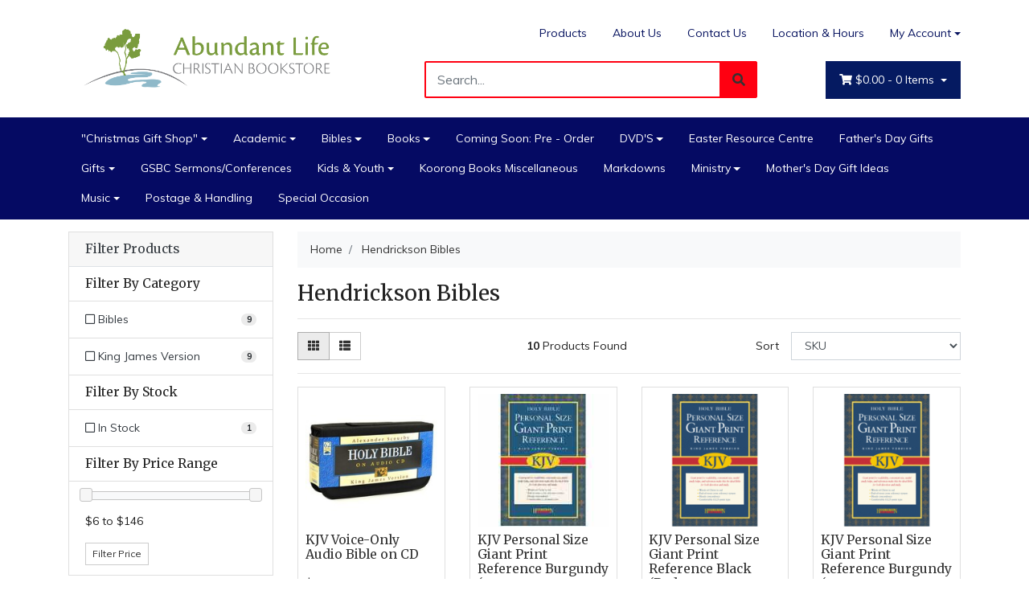

--- FILE ---
content_type: text/html; charset=utf-8
request_url: https://www.abundantlifechristianbookstore.com.au/brand/hendrickson-bibles/
body_size: 20789
content:
<!DOCTYPE html>
<html lang="en">
<head itemscope itemtype="http://schema.org/WebSite">
	<meta http-equiv="Content-Type" content="text/html; charset=utf-8"/>
<meta http-equiv="x-ua-compatible" content="ie=edge">
<meta name="keywords" content="Hendrickson Bibles"/>
<meta name="description" content="Hendrickson Bibles - Hendrickson Bibles"/>
<meta name="viewport" content="width=device-width, initial-scale=1, shrink-to-fit=no">
<meta name="csrf-token" content="0e69600d1c4510067ca3c759164ab611e31b5351,7b6c9f5bc06762cb519f5cae7ddbce7b6705165e,1769034234"/>
<meta property="og:image" content="https://www.abundantlifechristianbookstore.com.au/assets/website_logo.png"/>
<meta property="og:title" content="Hendrickson Bibles"/>
<meta property="og:site_name" content="Abundant Life Christian Bookstore"/>
<meta property="og:type" content="article"/>
<meta property="og:url" content="https://www.abundantlifechristianbookstore.com.au/brand/hendrickson-bibles/"/>
<meta property="og:description" content="Hendrickson Bibles - Hendrickson Bibles"/>
<title itemprop='name'>Hendrickson Bibles</title>
<link rel="canonical" href="https://www.abundantlifechristianbookstore.com.au/brand/hendrickson-bibles/" itemprop="url"/>
<link rel="shortcut icon" href="/assets/favicon_logo.png?1768961707"/>
<!-- Maropost Assets -->
<link rel="dns-prefetch preconnect" href="//assets.netostatic.com">
<link rel="dns-prefetch" href="//use.fontawesome.com">
<link rel="dns-prefetch" href="//google-analytics.com">
<link rel="stylesheet" type="text/css" href="https://use.fontawesome.com/releases/v5.7.2/css/all.css" media="all"/>
<link rel="stylesheet" type="text/css" href="https://cdn.neto.com.au/assets/neto-cdn/jquery_ui/1.12.1/jquery-ui.min.css" media="all"/>
<!--[if lte IE 8]>
	<script type="text/javascript" src="https://cdn.neto.com.au/assets/neto-cdn/html5shiv/3.7.0/html5shiv.js"></script>
	<script type="text/javascript" src="https://cdn.neto.com.au/assets/neto-cdn/respond.js/1.3.0/respond.min.js"></script>
<![endif]-->
<!-- Begin: Script 101 -->
<!-- Global site tag (gtag.js) - Google Analytics -->
<script async src="https://www.googletagmanager.com/gtag/js?id=UA-196743912-1">
</script>
<script>
  window.dataLayer = window.dataLayer || [];
  function gtag(){dataLayer.push(arguments);}
  gtag('js', new Date());

  gtag('config', 'UA-196743912-1');
</script>
<!-- End: Script 101 -->


	<link rel="preload" href="/assets/themes/storefront/css/app.css?1768961707" as="style">
	<link rel="preload" href="/assets/themes/storefront/css/style.css?1768961707" as="style">
	<link class="theme-selector" rel="stylesheet" type="text/css" href="/assets/themes/storefront/css/app.css?1768961707" media="all"/>
	<link rel="stylesheet" type="text/css" href="/assets/themes/storefront/css/style.css?1768961707" media="all"/>
</head>
<body id="n_content" class="n_storefront">
	<div class="wrapper-header">
		<div class="container">
			<div class="row py-3 align-items-center">
				<div class="col-12 col-sm-4 wrapper-logo text-center text-sm-left">
					<a href="https://www.abundantlifechristianbookstore.com.au" title="Abundant Life Christian Bookstore - A Ministry of Good Shepherd Baptist Church">
						<img class="logo" src="/assets/website_logo.png?1768961707" alt="Abundant Life Christian Bookstore - A Ministry of Good Shepherd Baptist Church" />
					</a>
				</div>
				<div class="col-12 col-sm-8">
					<div class="row">
						<div class="d-none d-sm-block col-12 text-right">
							<ul class="nav justify-content-end pb-3"><li class="nav-item ">
											<a href="/products/" class="nav-link ">Products</a>
											</li><li class="nav-item ">
											<a href="/about-us/" class="nav-link ">About Us</a>
											</li><li class="nav-item ">
											<a href="/form/contact-us/" class="nav-link ">Contact Us</a>
											</li><li class="nav-item ">
											<a href="/store-finder/" class="nav-link ">Location & Hours</a>
											</li><li class="nav-item dropdown dropdown-hover">
											<a class="nav-link pr-0 dropdown-toggle" href="https://www.abundantlifechristianbookstore.com.au/_myacct" aria-label="Account dropdown">My Account</a>
											<ul class="dropdown-menu dropdown-menu-right">
												<li><a class="dropdown-item" href="https://www.abundantlifechristianbookstore.com.au/_myacct">Account Home</a></li>
												<li><a class="dropdown-item" href="https://www.abundantlifechristianbookstore.com.au/_myacct#orders">Orders</a></li>
												<li><a class="dropdown-item" href="https://www.abundantlifechristianbookstore.com.au/_myacct#quotes">Quotes</a></li>
												<li><a class="dropdown-item" href="https://www.abundantlifechristianbookstore.com.au/_myacct/payrec">Pay Invoices</a></li>
												<li><a class="dropdown-item" href="https://www.abundantlifechristianbookstore.com.au/_myacct/favourites">Favourites</a></li>
												<li><a class="dropdown-item" href="https://www.abundantlifechristianbookstore.com.au/_myacct/wishlist">Wishlists</a></li>
												<li><a class="dropdown-item" href="https://www.abundantlifechristianbookstore.com.au/_myacct/warranty">Resolution Centre</a></li>
												<li><a class="dropdown-item" href="https://www.abundantlifechristianbookstore.com.au/_myacct/edit_account">Edit My Details</a></li>
												<li><a class="dropdown-item" href="https://www.abundantlifechristianbookstore.com.au/_myacct/edit_address">Edit My Address Book</a></li>
												<li class="divider"></li>
												<span nloader-content-id="edE5HW5PsLarmtFOsWW_6mMXnAT2H7KL8Gil9lf6ZBM4aRuy77rwMz-AvD2G3RY79UGsf-03B6tEwCHzjdbuxA" nloader-content="[base64]" nloader-data="ukCFhX5SMVUku4RN_947KBm_6SLOeRmKMxDnwjaKoso"></span></ul>
										</li>
									</ul>
						</div>
					</div>
					<div class="row">
						<div class="col-12 col-sm-6 col-md-7 offset-md-1">
							<div class="header-search pt-3 pt-sm-0">
								<form name="productsearch" method="get" action="/">
									<input type="hidden" name="rf" value="kw" />
									<div class="input-group input-group-lg">
										<input class="form-control ajax_search" value="" id="name_search" autocomplete="off" name="kw" type="text" placeholder="Search..."/>
										<span class="input-group-append">
											<button type="submit" value="Search" class="btn btn-default"><i class="fa fa-search"></i></button>
										</span>
									</div>
								</form>
							</div>
						</div>
						<div class="col-sm-5 col-md-4 d-none d-sm-block">
							<div id="header-cart" class="btn-group float-right">
								<a href="https://www.abundantlifechristianbookstore.com.au/_mycart?tkn=cart&ts=1769034234860907" class="btn btn-success dropdown-toggle" data-toggle="dropdown" id="cartcontentsheader">
									<i class="fa fa-shopping-cart"></i>
									<span rel="a2c_sub_total" class="d-none d-lg-inline-block">
									$0.00
									</span> -
									<span rel="a2c_item_count">0</span> Items
								</a>
								<ul class="dropdown-menu dropdown-menu-right">
										<li class="box" id="neto-dropdown">
											<div class="body padding" id="cartcontents"></div>
											<div class="footer"></div>
										</li>
									</ul>
								</div>
						</div>
					</div>
				</div>
			</div>
		</div>
		<div class="navbar navbar-default navbar-expand-md flex-md-row-reverse">
			<ul class="nMobileNav p-2">
				<li><a href="#" class="nToggleMenu" data-target=".navbar-responsive-collapse"><span class="icon"><i class="fa fa-bars"></i></span><br>
					Menu</a></li>
				<li><a href="/products"><span class="icon"><i class="fa fa-gift"></i></span><br>
					Shop</a></li>
				<li><a href="https://www.abundantlifechristianbookstore.com.au/_mycart?tkn=cart&ts=1769034234364562"><span class="icon"><i class="fa fa-shopping-cart"></i></span><br>
					Cart (<span rel="a2c_item_count">0</span>)</a></li>
				<li><a href="/_myacct/"><span class="icon"><i class="fa fa-user"></i></span><br>
					Account</a></li>
			</ul>
			<div class="container">
				<div class="collapse navbar-collapse navbar-responsive-collapse p-3 p-md-0">
					<ul class="navbar-nav mr-auto flex-wrap">
						<li class="dropdown dropdown-hover">
									<a href="https://www.abundantlifechristianbookstore.com.au/christmas-gift-shop/" class="nav-link dropdown-toggle">"Christmas Gift Shop"</a>
									<ul class="dropdown-menu">
											<li class="">
										<a href="https://www.abundantlifechristianbookstore.com.au/advent-calendars/" class="nuhover dropdown-item">Advent Calendars</a>
										</li><li class="">
										<a href="https://www.abundantlifechristianbookstore.com.au/calendars-diaries/~-1258" class="nuhover dropdown-item">Calendars & Diaries</a>
										</li><li class="">
										<a href="https://www.abundantlifechristianbookstore.com.au/cards/" class="nuhover dropdown-item">Cards</a>
										</li><li class="">
										<a href="https://www.abundantlifechristianbookstore.com.au/childrens-christmas-story-books/" class="nuhover dropdown-item">Children's Christmas Story Books</a>
										</li><li class="">
										<a href="https://www.abundantlifechristianbookstore.com.au/christmas-activity-books/" class="nuhover dropdown-item">Christmas Activity Books</a>
										</li><li class="">
										<a href="https://www.abundantlifechristianbookstore.com.au/christmas-bookmarks/" class="nuhover dropdown-item">Christmas Bookmarks</a>
										</li><li class="">
										<a href="https://www.abundantlifechristianbookstore.com.au/christmas-dvds/" class="nuhover dropdown-item">Christmas DVD'S</a>
										</li><li class="">
										<a href="https://www.abundantlifechristianbookstore.com.au/christmas-games-activities/" class="nuhover dropdown-item">Christmas Games & Activities</a>
										</li><li class="">
										<a href="https://www.abundantlifechristianbookstore.com.au/christmas-gift-bags/" class="nuhover dropdown-item">Christmas Gift Bags</a>
										</li><li class="">
										<a href="https://www.abundantlifechristianbookstore.com.au/christmas-gift-tags/" class="nuhover dropdown-item">Christmas Gift Tags</a>
										</li><li class="">
										<a href="https://www.abundantlifechristianbookstore.com.au/christmas-gifts-general/" class="nuhover dropdown-item">Christmas Gifts General</a>
										</li><li class="">
										<a href="https://www.abundantlifechristianbookstore.com.au/christmas-music/" class="nuhover dropdown-item">Christmas Music</a>
										</li><li class="">
										<a href="https://www.abundantlifechristianbookstore.com.au/christmas-stickers/" class="nuhover dropdown-item">Christmas Stickers</a>
										</li><li class="">
										<a href="https://www.abundantlifechristianbookstore.com.au/christmas-wrap/" class="nuhover dropdown-item">Christmas Wrap</a>
										</li><li class="">
										<a href="https://www.abundantlifechristianbookstore.com.au/decorations-ornaments/" class="nuhover dropdown-item">Decorations/Ornaments</a>
										</li><li class="">
										<a href="https://www.abundantlifechristianbookstore.com.au/novelties-awards/~-1268" class="nuhover dropdown-item">Novelties/Awards</a>
										</li><li class="">
										<a href="https://www.abundantlifechristianbookstore.com.au/tableware/" class="nuhover dropdown-item">Tableware</a>
										</li>
										</ul>
									</li><li class="dropdown dropdown-hover">
									<a href="https://www.abundantlifechristianbookstore.com.au/academic/" class="nav-link dropdown-toggle">Academic</a>
									<ul class="dropdown-menu">
											<li class="">
										<a href="https://www.abundantlifechristianbookstore.com.au/academic/apologetics/" class="nuhover dropdown-item">Apologetics</a>
										</li><li class="">
										<a href="https://www.abundantlifechristianbookstore.com.au/atlas-charts/" class="nuhover dropdown-item">Atlas/Charts</a>
										</li><li class="">
										<a href="https://www.abundantlifechristianbookstore.com.au/academic/bible-commentaries/" class="nuhover dropdown-item">Bible Commentaries</a>
										</li><li class="">
										<a href="https://www.abundantlifechristianbookstore.com.au/academic/bible-dictionaries/" class="nuhover dropdown-item">Bible Dictionaries</a>
										</li><li class="">
										<a href="https://www.abundantlifechristianbookstore.com.au/academic/biblical-studies/" class="nuhover dropdown-item">Biblical Studies</a>
										</li><li class="dropdown dropdown-hover">
										<a href="https://www.abundantlifechristianbookstore.com.au/academic/christian-worldview/" class="nuhover dropdown-item">Christian Worldview</a>
										<ul class="dropdown-menu dropdown-menu-horizontal">
												<li><a class="dropdown-item pl-5 pl-sm-4" href="https://www.abundantlifechristianbookstore.com.au/academic/christian-worldview/social-issues/">Social Issues</a></li>
											</ul>
										</li><li class="">
										<a href="https://www.abundantlifechristianbookstore.com.au/academic/church-history/" class="nuhover dropdown-item">Church History</a>
										</li><li class="">
										<a href="https://www.abundantlifechristianbookstore.com.au/academic/cults-other-religions/" class="nuhover dropdown-item">Cults & Other Religions </a>
										</li><li class="">
										<a href="https://www.abundantlifechristianbookstore.com.au/academic/eschatology/" class="nuhover dropdown-item">Eschatology</a>
										</li><li class="">
										<a href="https://www.abundantlifechristianbookstore.com.au/history/" class="nuhover dropdown-item">History</a>
										</li><li class="">
										<a href="https://www.abundantlifechristianbookstore.com.au/pamphlets/" class="nuhover dropdown-item">Pamphlets</a>
										</li><li class="dropdown dropdown-hover">
										<a href="https://www.abundantlifechristianbookstore.com.au/academic/reference/" class="nuhover dropdown-item">Reference</a>
										<ul class="dropdown-menu dropdown-menu-horizontal">
												<li><a class="dropdown-item pl-5 pl-sm-4" href="https://www.abundantlifechristianbookstore.com.au/concordances/">Concordances</a></li>
											</ul>
										</li><li class="">
										<a href="https://www.abundantlifechristianbookstore.com.au/religion-and-science/" class="nuhover dropdown-item">Religion and Science</a>
										</li><li class="">
										<a href="https://www.abundantlifechristianbookstore.com.au/academic/scripture/" class="nuhover dropdown-item">Scripture</a>
										</li><li class="">
										<a href="https://www.abundantlifechristianbookstore.com.au/academic/theology/" class="nuhover dropdown-item">Theology</a>
										</li>
										</ul>
									</li><li class="dropdown dropdown-hover">
									<a href="https://www.abundantlifechristianbookstore.com.au/bibles/" class="nav-link dropdown-toggle">Bibles</a>
									<ul class="dropdown-menu">
											<li class="">
										<a href="https://www.abundantlifechristianbookstore.com.au/bibles/bible-covers/" class="nuhover dropdown-item">Bible Covers</a>
										</li><li class="">
										<a href="https://www.abundantlifechristianbookstore.com.au/bible-highlighters/" class="nuhover dropdown-item">Bible Highlighters</a>
										</li><li class="">
										<a href="https://www.abundantlifechristianbookstore.com.au/bible-magnifier/" class="nuhover dropdown-item">Bible Magnifier</a>
										</li><li class="">
										<a href="https://www.abundantlifechristianbookstore.com.au/bibles/bible-tabs/" class="nuhover dropdown-item">Bible Tabs</a>
										</li><li class="">
										<a href="https://www.abundantlifechristianbookstore.com.au/gift-and-award-bibles/" class="nuhover dropdown-item">Gift and Award Bibles</a>
										</li><li class="">
										<a href="https://www.abundantlifechristianbookstore.com.au/global-language/" class="nuhover dropdown-item">Global Language </a>
										</li><li class="">
										<a href="https://www.abundantlifechristianbookstore.com.au/global-language-bibles/" class="nuhover dropdown-item">Global Language Bibles</a>
										</li><li class="dropdown dropdown-hover">
										<a href="https://www.abundantlifechristianbookstore.com.au/bibles/king-james-version/" class="nuhover dropdown-item">King James Version</a>
										<ul class="dropdown-menu dropdown-menu-horizontal">
												<li><a class="dropdown-item pl-5 pl-sm-4" href="https://www.abundantlifechristianbookstore.com.au/1611-edition/">1611 Edition</a></li><li><a class="dropdown-item pl-5 pl-sm-4" href="https://www.abundantlifechristianbookstore.com.au/audio-bible/">Audio Bible </a></li><li><a class="dropdown-item pl-5 pl-sm-4" href="https://www.abundantlifechristianbookstore.com.au/bibles/king-james-version/childrens-bibles/">Children's Bibles</a></li><li><a class="dropdown-item pl-5 pl-sm-4" href="https://www.abundantlifechristianbookstore.com.au/compact/">Compact</a></li><li><a class="dropdown-item pl-5 pl-sm-4" href="https://www.abundantlifechristianbookstore.com.au/deluxe-gift-bible/">Deluxe Gift Bible</a></li><li><a class="dropdown-item pl-5 pl-sm-4" href="https://www.abundantlifechristianbookstore.com.au/devotional-bible/">Devotional Bible</a></li><li><a class="dropdown-item pl-5 pl-sm-4" href="https://www.abundantlifechristianbookstore.com.au/family-bibles/">Family Bibles</a></li><li><a class="dropdown-item pl-5 pl-sm-4" href="https://www.abundantlifechristianbookstore.com.au/bibles/king-james-version/giant-print/">Giant Print</a></li><li><a class="dropdown-item pl-5 pl-sm-4" href="https://www.abundantlifechristianbookstore.com.au/gift-and-award-bible/">Gift and Award Bible</a></li><li><a class="dropdown-item pl-5 pl-sm-4" href="https://www.abundantlifechristianbookstore.com.au/gods-promises-bible/">God's Promises Bible</a></li><li><a class="dropdown-item pl-5 pl-sm-4" href="https://www.abundantlifechristianbookstore.com.au/bibles/king-james-version/journalling-bible/">Journalling Bible</a></li><li><a class="dropdown-item pl-5 pl-sm-4" href="https://www.abundantlifechristianbookstore.com.au/bibles/king-james-version/large-print/">Large Print</a></li><li><a class="dropdown-item pl-5 pl-sm-4" href="https://www.abundantlifechristianbookstore.com.au/bibles/king-james-version/new-testament/">New Testament</a></li><li><a class="dropdown-item pl-5 pl-sm-4" href="https://www.abundantlifechristianbookstore.com.au/bibles/king-james-version/other-language/">Other Language</a></li><li><a class="dropdown-item pl-5 pl-sm-4" href="https://www.abundantlifechristianbookstore.com.au/bibles/king-james-version/outreach-ministry/">Outreach/Ministry</a></li><li><a class="dropdown-item pl-5 pl-sm-4" href="https://www.abundantlifechristianbookstore.com.au/pew-bibles/">Pew Bibles</a></li><li><a class="dropdown-item pl-5 pl-sm-4" href="https://www.abundantlifechristianbookstore.com.au/bibles/king-james-version/portions/">Portions</a></li><li><a class="dropdown-item pl-5 pl-sm-4" href="https://www.abundantlifechristianbookstore.com.au/bibles/king-james-version/reference-bible/">Reference Bible </a></li><li><a class="dropdown-item pl-5 pl-sm-4" href="https://www.abundantlifechristianbookstore.com.au/specialty/">Specialty</a></li><li><a class="dropdown-item pl-5 pl-sm-4" href="https://www.abundantlifechristianbookstore.com.au/bibles/king-james-version/study-bible/">Study Bible </a></li><li><a class="dropdown-item pl-5 pl-sm-4" href="https://www.abundantlifechristianbookstore.com.au/thinline-bible/">Thinline Bible</a></li><li><a class="dropdown-item pl-5 pl-sm-4" href="https://www.abundantlifechristianbookstore.com.au/thompson-chain-reference/">Thompson Chain Reference</a></li><li><a class="dropdown-item pl-5 pl-sm-4" href="https://www.abundantlifechristianbookstore.com.au/wide-margin-bible/">Wide Margin Bible</a></li><li><a class="dropdown-item pl-5 pl-sm-4" href="https://www.abundantlifechristianbookstore.com.au/bibles/king-james-version/youth-bibles/">Youth Bibles</a></li>
											</ul>
										</li><li class="">
										<a href="https://www.abundantlifechristianbookstore.com.au/other-versions/" class="nuhover dropdown-item">Other Versions</a>
										</li><li class="">
										<a href="https://www.abundantlifechristianbookstore.com.au/waterproof-kjv-bible/" class="nuhover dropdown-item">Waterproof KJV Bible</a>
										</li>
										</ul>
									</li><li class="dropdown dropdown-hover">
									<a href="https://www.abundantlifechristianbookstore.com.au/books/" class="nav-link dropdown-toggle">Books</a>
									<ul class="dropdown-menu">
											<li class="">
										<a href="https://www.abundantlifechristianbookstore.com.au/books/audio-books/" class="nuhover dropdown-item">Audio Books</a>
										</li><li class="dropdown dropdown-hover">
										<a href="https://www.abundantlifechristianbookstore.com.au/books/biographies/" class="nuhover dropdown-item">Biographies</a>
										<ul class="dropdown-menu dropdown-menu-horizontal">
												<li><a class="dropdown-item pl-5 pl-sm-4" href="https://www.abundantlifechristianbookstore.com.au/biographies/general/">General</a></li><li><a class="dropdown-item pl-5 pl-sm-4" href="https://www.abundantlifechristianbookstore.com.au/books/biographies/missions/">Missions</a></li>
											</ul>
										</li><li class="">
										<a href="https://www.abundantlifechristianbookstore.com.au/books-miscellaneous/" class="nuhover dropdown-item">Books Miscellaneous</a>
										</li><li class="dropdown dropdown-hover">
										<a href="https://www.abundantlifechristianbookstore.com.au/books/christian-living/" class="nuhover dropdown-item">Christian Living</a>
										<ul class="dropdown-menu dropdown-menu-horizontal">
												<li><a class="dropdown-item pl-5 pl-sm-4" href="https://www.abundantlifechristianbookstore.com.au/christian-living/apologetics/">Apologetics </a></li><li><a class="dropdown-item pl-5 pl-sm-4" href="https://www.abundantlifechristianbookstore.com.au/christian-living/audio-books/">Audio Books </a></li><li><a class="dropdown-item pl-5 pl-sm-4" href="https://www.abundantlifechristianbookstore.com.au/christian-living/christian-basics/">Christian Basics</a></li><li><a class="dropdown-item pl-5 pl-sm-4" href="https://www.abundantlifechristianbookstore.com.au/christian-living/christian-living-issues/">Christian Living/Issues</a></li><li><a class="dropdown-item pl-5 pl-sm-4" href="https://www.abundantlifechristianbookstore.com.au/christian-worldview/">Christian Worldview</a></li><li><a class="dropdown-item pl-5 pl-sm-4" href="https://www.abundantlifechristianbookstore.com.au/christian-living/diet-health/">Diet & Health </a></li><li><a class="dropdown-item pl-5 pl-sm-4" href="https://www.abundantlifechristianbookstore.com.au/christian-living/discipleship/">Discipleship</a></li><li><a class="dropdown-item pl-5 pl-sm-4" href="https://www.abundantlifechristianbookstore.com.au/christian-living/evangelism/">Evangelism</a></li><li><a class="dropdown-item pl-5 pl-sm-4" href="https://www.abundantlifechristianbookstore.com.au/christian-living/financial-management/">Financial Management</a></li><li><a class="dropdown-item pl-5 pl-sm-4" href="https://www.abundantlifechristianbookstore.com.au/christian-living/general/">General</a></li><li><a class="dropdown-item pl-5 pl-sm-4" href="https://www.abundantlifechristianbookstore.com.au/health-wellbeing/">Health & Wellbeing</a></li><li><a class="dropdown-item pl-5 pl-sm-4" href="https://www.abundantlifechristianbookstore.com.au/christian-living/humor-quizzes-puzzles/">Humor/Quizzes/Puzzles</a></li><li><a class="dropdown-item pl-5 pl-sm-4" href="https://www.abundantlifechristianbookstore.com.au/inspirational/">Inspirational</a></li><li><a class="dropdown-item pl-5 pl-sm-4" href="https://www.abundantlifechristianbookstore.com.au/christian-living/inspirational-quotes-promises/">Inspirational Quotes & Promises</a></li><li><a class="dropdown-item pl-5 pl-sm-4" href="https://www.abundantlifechristianbookstore.com.au/christian-living/mid-life-retirement/">Mid - Life & Retirement </a></li><li><a class="dropdown-item pl-5 pl-sm-4" href="https://www.abundantlifechristianbookstore.com.au/personal-growth/">Personal Growth</a></li><li><a class="dropdown-item pl-5 pl-sm-4" href="https://www.abundantlifechristianbookstore.com.au/christian-living/recovery/">Recovery</a></li><li><a class="dropdown-item pl-5 pl-sm-4" href="https://www.abundantlifechristianbookstore.com.au/christian-living/spirit-filled-living/">Spirit - Filled Living</a></li><li><a class="dropdown-item pl-5 pl-sm-4" href="https://www.abundantlifechristianbookstore.com.au/christian-living/spiritual-growth/">Spiritual Growth</a></li><li><a class="dropdown-item pl-5 pl-sm-4" href="https://www.abundantlifechristianbookstore.com.au/christian-living/spiritual-growth-discipleship/">Spiritual Growth - Discipleship</a></li><li><a class="dropdown-item pl-5 pl-sm-4" href="https://www.abundantlifechristianbookstore.com.au/christian-living/spiritual-warfare/">Spiritual Warfare</a></li><li><a class="dropdown-item pl-5 pl-sm-4" href="https://www.abundantlifechristianbookstore.com.au/teens/">Teens</a></li>
											</ul>
										</li><li class="dropdown dropdown-hover">
										<a href="https://www.abundantlifechristianbookstore.com.au/books/church/" class="nuhover dropdown-item">Church</a>
										<ul class="dropdown-menu dropdown-menu-horizontal">
												<li><a class="dropdown-item pl-5 pl-sm-4" href="https://www.abundantlifechristianbookstore.com.au/care-counselling/">Care/Counselling</a></li><li><a class="dropdown-item pl-5 pl-sm-4" href="https://www.abundantlifechristianbookstore.com.au/church-growth/">Church Growth</a></li><li><a class="dropdown-item pl-5 pl-sm-4" href="https://www.abundantlifechristianbookstore.com.au/church-history/">Church History</a></li><li><a class="dropdown-item pl-5 pl-sm-4" href="https://www.abundantlifechristianbookstore.com.au/church-life-issues/">Church Life/Issues</a></li><li><a class="dropdown-item pl-5 pl-sm-4" href="https://www.abundantlifechristianbookstore.com.au/church-supplies/">Church Supplies</a></li><li><a class="dropdown-item pl-5 pl-sm-4" href="https://www.abundantlifechristianbookstore.com.au/church/grief-comfort-consolation/">Grief/Comfort & Consolation</a></li><li><a class="dropdown-item pl-5 pl-sm-4" href="https://www.abundantlifechristianbookstore.com.au/ministry/">Ministry</a></li><li><a class="dropdown-item pl-5 pl-sm-4" href="https://www.abundantlifechristianbookstore.com.au/ministry-resources/">Ministry Resources</a></li><li><a class="dropdown-item pl-5 pl-sm-4" href="https://www.abundantlifechristianbookstore.com.au/preaching-sermons/">Preaching/Sermons</a></li><li><a class="dropdown-item pl-5 pl-sm-4" href="https://www.abundantlifechristianbookstore.com.au/revival/">Revival</a></li>
											</ul>
										</li><li class="">
										<a href="https://www.abundantlifechristianbookstore.com.au/books/classics/" class="nuhover dropdown-item">Classics</a>
										</li><li class="">
										<a href="https://www.abundantlifechristianbookstore.com.au/books/creation/" class="nuhover dropdown-item">Creation</a>
										</li><li class="dropdown dropdown-hover">
										<a href="https://www.abundantlifechristianbookstore.com.au/books/devotions/" class="nuhover dropdown-item">Devotions</a>
										<ul class="dropdown-menu dropdown-menu-horizontal">
												<li><a class="dropdown-item pl-5 pl-sm-4" href="https://www.abundantlifechristianbookstore.com.au/christmas/~-624">Christmas</a></li><li><a class="dropdown-item pl-5 pl-sm-4" href="https://www.abundantlifechristianbookstore.com.au/couples-devotions/">Couple's Devotions </a></li><li><a class="dropdown-item pl-5 pl-sm-4" href="https://www.abundantlifechristianbookstore.com.au/devotional-journal/">Devotional Journal</a></li><li><a class="dropdown-item pl-5 pl-sm-4" href="https://www.abundantlifechristianbookstore.com.au/family-devotions/">Family Devotions</a></li><li><a class="dropdown-item pl-5 pl-sm-4" href="https://www.abundantlifechristianbookstore.com.au/general/~-811">General</a></li><li><a class="dropdown-item pl-5 pl-sm-4" href="https://www.abundantlifechristianbookstore.com.au/inspirational-quotes-promises/">Inspirational Quotes & Promises</a></li><li><a class="dropdown-item pl-5 pl-sm-4" href="https://www.abundantlifechristianbookstore.com.au/mens-devotions/">Men's Devotions</a></li><li><a class="dropdown-item pl-5 pl-sm-4" href="https://www.abundantlifechristianbookstore.com.au/monthly-bi-monthly-devotions/">Monthly/Bi - Monthly Devotions</a></li><li><a class="dropdown-item pl-5 pl-sm-4" href="https://www.abundantlifechristianbookstore.com.au/new-christian/">New Christian</a></li><li><a class="dropdown-item pl-5 pl-sm-4" href="https://www.abundantlifechristianbookstore.com.au/womens-devotions/">Women's Devotions</a></li>
											</ul>
										</li><li class="">
										<a href="https://www.abundantlifechristianbookstore.com.au/books/end-times/" class="nuhover dropdown-item">End Times</a>
										</li><li class="dropdown dropdown-hover">
										<a href="https://www.abundantlifechristianbookstore.com.au/books/family-parenting/" class="nuhover dropdown-item">Family/Parenting</a>
										<ul class="dropdown-menu dropdown-menu-horizontal">
												<li><a class="dropdown-item pl-5 pl-sm-4" href="https://www.abundantlifechristianbookstore.com.au/parenting-adolescents/">Parenting Adolescents </a></li><li><a class="dropdown-item pl-5 pl-sm-4" href="https://www.abundantlifechristianbookstore.com.au/parenting-children/">Parenting Children </a></li>
											</ul>
										</li><li class="dropdown dropdown-hover">
										<a href="https://www.abundantlifechristianbookstore.com.au/books/fiction/" class="nuhover dropdown-item">Fiction</a>
										<ul class="dropdown-menu dropdown-menu-horizontal">
												<li><a class="dropdown-item pl-5 pl-sm-4" href="https://www.abundantlifechristianbookstore.com.au/general/">General</a></li><li><a class="dropdown-item pl-5 pl-sm-4" href="https://www.abundantlifechristianbookstore.com.au/romance/">Romance</a></li><li><a class="dropdown-item pl-5 pl-sm-4" href="https://www.abundantlifechristianbookstore.com.au/suspense-mystery/">Suspense Mystery</a></li>
											</ul>
										</li><li class="">
										<a href="https://www.abundantlifechristianbookstore.com.au/games-activities/" class="nuhover dropdown-item">Games/Activities</a>
										</li><li class="">
										<a href="https://www.abundantlifechristianbookstore.com.au/books/inspirational/" class="nuhover dropdown-item">Inspirational</a>
										</li><li class="">
										<a href="https://www.abundantlifechristianbookstore.com.au/inspirational-colouring-books/" class="nuhover dropdown-item">Inspirational Colouring Books</a>
										</li><li class="dropdown dropdown-hover">
										<a href="https://www.abundantlifechristianbookstore.com.au/books/leadership/" class="nuhover dropdown-item">Leadership</a>
										<ul class="dropdown-menu dropdown-menu-horizontal">
												<li><a class="dropdown-item pl-5 pl-sm-4" href="https://www.abundantlifechristianbookstore.com.au/church-leadership/">Church Leadership</a></li>
											</ul>
										</li><li class="">
										<a href="https://www.abundantlifechristianbookstore.com.au/books/men/" class="nuhover dropdown-item">Men</a>
										</li><li class="">
										<a href="https://www.abundantlifechristianbookstore.com.au/books/prayer/" class="nuhover dropdown-item">Prayer</a>
										</li><li class="dropdown dropdown-hover">
										<a href="https://www.abundantlifechristianbookstore.com.au/books/relationships/" class="nuhover dropdown-item">Relationships</a>
										<ul class="dropdown-menu dropdown-menu-horizontal">
												<li><a class="dropdown-item pl-5 pl-sm-4" href="https://www.abundantlifechristianbookstore.com.au/divorce-remarriage/">Divorce & Remarriage</a></li><li><a class="dropdown-item pl-5 pl-sm-4" href="https://www.abundantlifechristianbookstore.com.au/general/~-698">General</a></li><li><a class="dropdown-item pl-5 pl-sm-4" href="https://www.abundantlifechristianbookstore.com.au/love-sex-marriage/">Love, Sex & Marriage</a></li><li><a class="dropdown-item pl-5 pl-sm-4" href="https://www.abundantlifechristianbookstore.com.au/marriage-preparation/">Marriage Preparation</a></li><li><a class="dropdown-item pl-5 pl-sm-4" href="https://www.abundantlifechristianbookstore.com.au/single-life/">Single Life </a></li>
											</ul>
										</li><li class="">
										<a href="https://www.abundantlifechristianbookstore.com.au/books/women/" class="nuhover dropdown-item">Women</a>
										</li>
										</ul>
									</li><li class="">
									<a href="https://www.abundantlifechristianbookstore.com.au/coming-soon-pre-order/" class="nav-link ">Coming Soon: Pre - Order</a>
									</li><li class="dropdown dropdown-hover">
									<a href="https://www.abundantlifechristianbookstore.com.au/dvds/" class="nav-link dropdown-toggle">DVD'S</a>
									<ul class="dropdown-menu">
											<li class="">
										<a href="https://www.abundantlifechristianbookstore.com.au/dvds/30-off-selected-dvds/" class="nuhover dropdown-item">30% OFF Selected DVD'S</a>
										</li><li class="">
										<a href="https://www.abundantlifechristianbookstore.com.au/action-adventure/" class="nuhover dropdown-item">Action/Adventure</a>
										</li><li class="">
										<a href="https://www.abundantlifechristianbookstore.com.au/biblical/" class="nuhover dropdown-item">Biblical</a>
										</li><li class="dropdown dropdown-hover">
										<a href="https://www.abundantlifechristianbookstore.com.au/childrens/~-672" class="nuhover dropdown-item">Childrens</a>
										<ul class="dropdown-menu dropdown-menu-horizontal">
												<li><a class="dropdown-item pl-5 pl-sm-4" href="https://www.abundantlifechristianbookstore.com.au/christmas/~-702">Christmas</a></li><li><a class="dropdown-item pl-5 pl-sm-4" href="https://www.abundantlifechristianbookstore.com.au/general/~-673">General</a></li><li><a class="dropdown-item pl-5 pl-sm-4" href="https://www.abundantlifechristianbookstore.com.au/teaching-dvds/">Teaching DVD'S</a></li>
											</ul>
										</li><li class="">
										<a href="https://www.abundantlifechristianbookstore.com.au/christmas/~-703" class="nuhover dropdown-item">Christmas</a>
										</li><li class="">
										<a href="https://www.abundantlifechristianbookstore.com.au/comedy/" class="nuhover dropdown-item">Comedy</a>
										</li><li class="">
										<a href="https://www.abundantlifechristianbookstore.com.au/documentary/" class="nuhover dropdown-item">Documentary</a>
										</li><li class="">
										<a href="https://www.abundantlifechristianbookstore.com.au/drama/" class="nuhover dropdown-item">Drama</a>
										</li><li class="">
										<a href="https://www.abundantlifechristianbookstore.com.au/general/~-678" class="nuhover dropdown-item">General</a>
										</li><li class="dropdown dropdown-hover">
										<a href="https://www.abundantlifechristianbookstore.com.au/music/~-674" class="nuhover dropdown-item">Music</a>
										<ul class="dropdown-menu dropdown-menu-horizontal">
												<li><a class="dropdown-item pl-5 pl-sm-4" href="https://www.abundantlifechristianbookstore.com.au/gaither/">Gaither</a></li><li><a class="dropdown-item pl-5 pl-sm-4" href="https://www.abundantlifechristianbookstore.com.au/general/~-675">General</a></li>
											</ul>
										</li><li class="">
										<a href="https://www.abundantlifechristianbookstore.com.au/romance/~-731" class="nuhover dropdown-item">Romance</a>
										</li><li class="">
										<a href="https://www.abundantlifechristianbookstore.com.au/veggie-tales/" class="nuhover dropdown-item">Veggie Tales</a>
										</li>
										</ul>
									</li><li class="">
									<a href="https://www.abundantlifechristianbookstore.com.au/easter-resource-centre/" class="nav-link ">Easter Resource Centre</a>
									</li><li class="">
									<a href="https://www.abundantlifechristianbookstore.com.au/fathers-day-gifts/" class="nav-link ">Father's Day Gifts</a>
									</li><li class="dropdown dropdown-hover">
									<a href="https://www.abundantlifechristianbookstore.com.au/gifts/" class="nav-link dropdown-toggle">Gifts</a>
									<ul class="dropdown-menu">
											<li class="">
										<a href="https://www.abundantlifechristianbookstore.com.au/accessories/" class="nuhover dropdown-item">Accessories</a>
										</li><li class="dropdown dropdown-hover">
										<a href="https://www.abundantlifechristianbookstore.com.au/apparel/" class="nuhover dropdown-item">Apparel</a>
										<ul class="dropdown-menu dropdown-menu-horizontal">
												<li><a class="dropdown-item pl-5 pl-sm-4" href="https://www.abundantlifechristianbookstore.com.au/accessory/">Accessory</a></li>
											</ul>
										</li><li class="">
										<a href="https://www.abundantlifechristianbookstore.com.au/bumper-stickers/" class="nuhover dropdown-item">Bumper Stickers</a>
										</li><li class="">
										<a href="https://www.abundantlifechristianbookstore.com.au/calendars-diaries/" class="nuhover dropdown-item">Calendars/Diaries</a>
										</li><li class="">
										<a href="https://www.abundantlifechristianbookstore.com.au/gifts/clothing/" class="nuhover dropdown-item">Clothing</a>
										</li><li class="">
										<a href="https://www.abundantlifechristianbookstore.com.au/colouring-products/" class="nuhover dropdown-item">Colouring Products</a>
										</li><li class="">
										<a href="https://www.abundantlifechristianbookstore.com.au/general/~-682" class="nuhover dropdown-item">General</a>
										</li><li class="">
										<a href="https://www.abundantlifechristianbookstore.com.au/gift-bag/" class="nuhover dropdown-item">Gift Bag</a>
										</li><li class="">
										<a href="https://www.abundantlifechristianbookstore.com.au/gift-book/" class="nuhover dropdown-item">Gift Book</a>
										</li><li class="">
										<a href="https://www.abundantlifechristianbookstore.com.au/gifts/gift-voucher/" class="nuhover dropdown-item">Gift Voucher</a>
										</li><li class="">
										<a href="https://www.abundantlifechristianbookstore.com.au/gifts-miscellanous/" class="nuhover dropdown-item">Gifts Miscellanous</a>
										</li><li class="dropdown dropdown-hover">
										<a href="https://www.abundantlifechristianbookstore.com.au/gifts/greeting-cards/" class="nuhover dropdown-item">Greeting Cards</a>
										<ul class="dropdown-menu dropdown-menu-horizontal">
												<li><a class="dropdown-item pl-5 pl-sm-4" href="https://www.abundantlifechristianbookstore.com.au/baptism/">Baptism</a></li><li><a class="dropdown-item pl-5 pl-sm-4" href="https://www.abundantlifechristianbookstore.com.au/blank/">Blank</a></li><li><a class="dropdown-item pl-5 pl-sm-4" href="https://www.abundantlifechristianbookstore.com.au/boxed-greeting-cards/">Boxed Greeting Cards </a></li><li><a class="dropdown-item pl-5 pl-sm-4" href="https://www.abundantlifechristianbookstore.com.au/dedication/">Dedication</a></li><li><a class="dropdown-item pl-5 pl-sm-4" href="https://www.abundantlifechristianbookstore.com.au/engagement/">Engagement</a></li><li><a class="dropdown-item pl-5 pl-sm-4" href="https://www.abundantlifechristianbookstore.com.au/get-well/">Get Well</a></li><li><a class="dropdown-item pl-5 pl-sm-4" href="https://www.abundantlifechristianbookstore.com.au/greeting-cards-assorted/">Greeting Cards Assorted </a></li><li><a class="dropdown-item pl-5 pl-sm-4" href="https://www.abundantlifechristianbookstore.com.au/happy-birthday/">Happy Birthday</a></li><li><a class="dropdown-item pl-5 pl-sm-4" href="https://www.abundantlifechristianbookstore.com.au/new-baby/">New Baby</a></li><li><a class="dropdown-item pl-5 pl-sm-4" href="https://www.abundantlifechristianbookstore.com.au/notecards/">Notecards</a></li><li><a class="dropdown-item pl-5 pl-sm-4" href="https://www.abundantlifechristianbookstore.com.au/sympathy/">Sympathy</a></li><li><a class="dropdown-item pl-5 pl-sm-4" href="https://www.abundantlifechristianbookstore.com.au/thank-you/">Thank You </a></li><li><a class="dropdown-item pl-5 pl-sm-4" href="https://www.abundantlifechristianbookstore.com.au/wedding/">Wedding</a></li><li><a class="dropdown-item pl-5 pl-sm-4" href="https://www.abundantlifechristianbookstore.com.au/wedding-anniversary/">Wedding Anniversary</a></li>
											</ul>
										</li><li class="dropdown dropdown-hover">
										<a href="https://www.abundantlifechristianbookstore.com.au/homewares/" class="nuhover dropdown-item">Homewares</a>
										<ul class="dropdown-menu dropdown-menu-horizontal">
												<li><a class="dropdown-item pl-5 pl-sm-4" href="https://www.abundantlifechristianbookstore.com.au/drinkware/">Drinkware</a></li><li><a class="dropdown-item pl-5 pl-sm-4" href="https://www.abundantlifechristianbookstore.com.au/planters/">Planters</a></li><li><a class="dropdown-item pl-5 pl-sm-4" href="https://www.abundantlifechristianbookstore.com.au/plaques/">Plaques</a></li>
											</ul>
										</li><li class="dropdown dropdown-hover">
										<a href="https://www.abundantlifechristianbookstore.com.au/gifts/jewelery/" class="nuhover dropdown-item">Jewelery</a>
										<ul class="dropdown-menu dropdown-menu-horizontal">
												<li><a class="dropdown-item pl-5 pl-sm-4" href="https://www.abundantlifechristianbookstore.com.au/lapel-pins/">Lapel Pins</a></li>
											</ul>
										</li><li class="dropdown dropdown-hover">
										<a href="https://www.abundantlifechristianbookstore.com.au/novelties-awards/" class="nuhover dropdown-item">Novelties/Awards</a>
										<ul class="dropdown-menu dropdown-menu-horizontal">
												<li><a class="dropdown-item pl-5 pl-sm-4" href="https://www.abundantlifechristianbookstore.com.au/bouncing-balls/">Bouncing Balls</a></li><li><a class="dropdown-item pl-5 pl-sm-4" href="https://www.abundantlifechristianbookstore.com.au/erasers/">Erasers</a></li><li><a class="dropdown-item pl-5 pl-sm-4" href="https://www.abundantlifechristianbookstore.com.au/keyrings/">Keyrings</a></li><li><a class="dropdown-item pl-5 pl-sm-4" href="https://www.abundantlifechristianbookstore.com.au/magnets/">Magnets</a></li><li><a class="dropdown-item pl-5 pl-sm-4" href="https://www.abundantlifechristianbookstore.com.au/stickers/~-1087">Stickers</a></li>
											</ul>
										</li><li class="">
										<a href="https://www.abundantlifechristianbookstore.com.au/pass-it-on-cards/" class="nuhover dropdown-item">Pass It On Cards </a>
										</li><li class="dropdown dropdown-hover">
										<a href="https://www.abundantlifechristianbookstore.com.au/plaques/~-746" class="nuhover dropdown-item">Plaques</a>
										<ul class="dropdown-menu dropdown-menu-horizontal">
												<li><a class="dropdown-item pl-5 pl-sm-4" href="https://www.abundantlifechristianbookstore.com.au/photo-frames/">Photo Frames</a></li>
											</ul>
										</li><li class="">
										<a href="https://www.abundantlifechristianbookstore.com.au/posters/" class="nuhover dropdown-item">Posters</a>
										</li><li class="dropdown dropdown-hover">
										<a href="https://www.abundantlifechristianbookstore.com.au/gifts/stationery/" class="nuhover dropdown-item">Stationery</a>
										<ul class="dropdown-menu dropdown-menu-horizontal">
												<li><a class="dropdown-item pl-5 pl-sm-4" href="https://www.abundantlifechristianbookstore.com.au/bookmarks/">Bookmarks</a></li><li><a class="dropdown-item pl-5 pl-sm-4" href="https://www.abundantlifechristianbookstore.com.au/bound-journals/">Bound Journals</a></li><li><a class="dropdown-item pl-5 pl-sm-4" href="https://www.abundantlifechristianbookstore.com.au/colouring-products/~-1094">Colouring Products</a></li><li><a class="dropdown-item pl-5 pl-sm-4" href="https://www.abundantlifechristianbookstore.com.au/journals/">Journals</a></li><li><a class="dropdown-item pl-5 pl-sm-4" href="https://www.abundantlifechristianbookstore.com.au/notepads/">Notepads</a></li><li><a class="dropdown-item pl-5 pl-sm-4" href="https://www.abundantlifechristianbookstore.com.au/paper-products/">Paper Products</a></li><li><a class="dropdown-item pl-5 pl-sm-4" href="https://www.abundantlifechristianbookstore.com.au/pens-pencils/">Pens & Pencils</a></li><li><a class="dropdown-item pl-5 pl-sm-4" href="https://www.abundantlifechristianbookstore.com.au/stickers/">Stickers</a></li>
											</ul>
										</li><li class="">
										<a href="https://www.abundantlifechristianbookstore.com.au/verse-cards/" class="nuhover dropdown-item">Verse Cards</a>
										</li><li class="dropdown dropdown-hover">
										<a href="https://www.abundantlifechristianbookstore.com.au/wall-art/" class="nuhover dropdown-item">Wall Art </a>
										<ul class="dropdown-menu dropdown-menu-horizontal">
												<li><a class="dropdown-item pl-5 pl-sm-4" href="https://www.abundantlifechristianbookstore.com.au/poster/">Poster</a></li>
											</ul>
										</li>
										</ul>
									</li><li class="">
									<a href="https://www.abundantlifechristianbookstore.com.au/gsbc-sermons-conferences/" class="nav-link ">GSBC Sermons/Conferences</a>
									</li><li class="dropdown dropdown-hover">
									<a href="https://www.abundantlifechristianbookstore.com.au/kids-youth/" class="nav-link dropdown-toggle">Kids & Youth</a>
									<ul class="dropdown-menu">
											<li class="">
										<a href="https://www.abundantlifechristianbookstore.com.au/kids-youth/activity-colouring-books/" class="nuhover dropdown-item">Activity/Colouring Books</a>
										</li><li class="">
										<a href="https://www.abundantlifechristianbookstore.com.au/bible-atlas/" class="nuhover dropdown-item">Bible Atlas</a>
										</li><li class="">
										<a href="https://www.abundantlifechristianbookstore.com.au/kids-youth/bible-storybooks/" class="nuhover dropdown-item">Bible Storybooks </a>
										</li><li class="">
										<a href="https://www.abundantlifechristianbookstore.com.au/kids-youth/childrens/" class="nuhover dropdown-item">Children's</a>
										</li><li class="">
										<a href="https://www.abundantlifechristianbookstore.com.au/kids-youth/childrens-audio-books/" class="nuhover dropdown-item">Children's Audio Books</a>
										</li><li class="">
										<a href="https://www.abundantlifechristianbookstore.com.au/kids-youth/childrens-biographies-confident-readers-8-12/" class="nuhover dropdown-item">Children's Biographies - Confident Readers 8 - 12</a>
										</li><li class="">
										<a href="https://www.abundantlifechristianbookstore.com.au/kids-youth/childrens-colouring-books/" class="nuhover dropdown-item">Children's Colouring Books </a>
										</li><li class="">
										<a href="https://www.abundantlifechristianbookstore.com.au/kids-youth/childrens-games-activities/" class="nuhover dropdown-item">Children's Games/Activities</a>
										</li><li class="">
										<a href="https://www.abundantlifechristianbookstore.com.au/kids-youth/childrens-ministry-courses/" class="nuhover dropdown-item">Children's Ministry - Courses</a>
										</li><li class="">
										<a href="https://www.abundantlifechristianbookstore.com.au/kids-youth/christian-living/" class="nuhover dropdown-item">Christian Living</a>
										</li><li class="">
										<a href="https://www.abundantlifechristianbookstore.com.au/kids-youth/confident-readers-8-12/" class="nuhover dropdown-item">Confident Readers 8 - 12 </a>
										</li><li class="">
										<a href="https://www.abundantlifechristianbookstore.com.au/kids-youth/devotions-childrens/" class="nuhover dropdown-item">Devotions - Childrens</a>
										</li><li class="">
										<a href="https://www.abundantlifechristianbookstore.com.au/kids-youth/devotions-prayer/" class="nuhover dropdown-item">Devotions/Prayer</a>
										</li><li class="">
										<a href="https://www.abundantlifechristianbookstore.com.au/kids-youth/devotions-prayer-young-readers-ages-4-7/" class="nuhover dropdown-item">Devotions/Prayer - Young Readers Ages 4 - 7</a>
										</li><li class="">
										<a href="https://www.abundantlifechristianbookstore.com.au/kids-youth/fiction-confident-readers-8-12/" class="nuhover dropdown-item">Fiction - Confident Readers 8 - 12</a>
										</li><li class="">
										<a href="https://www.abundantlifechristianbookstore.com.au/kids-youth/large-format-picture-books/" class="nuhover dropdown-item">Large Format Picture Books</a>
										</li><li class="">
										<a href="https://www.abundantlifechristianbookstore.com.au/kids-youth/toddlers-read-with-me-ages-1-4/" class="nuhover dropdown-item">Toddlers Read With Me Ages 1 - 4</a>
										</li><li class="">
										<a href="https://www.abundantlifechristianbookstore.com.au/kids-youth/young-reader-bibles/" class="nuhover dropdown-item">Young Reader Bibles</a>
										</li><li class="">
										<a href="https://www.abundantlifechristianbookstore.com.au/kids-youth/young-readers-ages-4-7/" class="nuhover dropdown-item">Young Readers Ages 4 - 7</a>
										</li><li class="dropdown dropdown-hover">
										<a href="https://www.abundantlifechristianbookstore.com.au/kids-youth/youth/" class="nuhover dropdown-item">Youth</a>
										<ul class="dropdown-menu dropdown-menu-horizontal">
												<li><a class="dropdown-item pl-5 pl-sm-4" href="https://www.abundantlifechristianbookstore.com.au/biographies/~-586">Biographies</a></li><li><a class="dropdown-item pl-5 pl-sm-4" href="https://www.abundantlifechristianbookstore.com.au/christian-living-issues/">Christian Living/Issues</a></li><li><a class="dropdown-item pl-5 pl-sm-4" href="https://www.abundantlifechristianbookstore.com.au/dating-sex/">Dating & Sex</a></li><li><a class="dropdown-item pl-5 pl-sm-4" href="https://www.abundantlifechristianbookstore.com.au/devotions/~-591">Devotions</a></li><li><a class="dropdown-item pl-5 pl-sm-4" href="https://www.abundantlifechristianbookstore.com.au/fiction-novels/">Fiction/Novels</a></li><li><a class="dropdown-item pl-5 pl-sm-4" href="https://www.abundantlifechristianbookstore.com.au/stationary/">Stationary</a></li><li><a class="dropdown-item pl-5 pl-sm-4" href="https://www.abundantlifechristianbookstore.com.au/youth-leaders/">Youth Leaders</a></li><li><a class="dropdown-item pl-5 pl-sm-4" href="https://www.abundantlifechristianbookstore.com.au/youth-ministry/">Youth Ministry</a></li>
											</ul>
										</li>
										</ul>
									</li><li class="">
									<a href="https://www.abundantlifechristianbookstore.com.au/koorong-books-miscellaneous/" class="nav-link ">Koorong Books Miscellaneous</a>
									</li><li class="">
									<a href="https://www.abundantlifechristianbookstore.com.au/markdowns/" class="nav-link ">Markdowns</a>
									</li><li class="dropdown dropdown-hover">
									<a href="https://www.abundantlifechristianbookstore.com.au/ministry/~-929" class="nav-link dropdown-toggle">Ministry</a>
									<ul class="dropdown-menu">
											<li class="">
										<a href="https://www.abundantlifechristianbookstore.com.au/ministry/bible-studies/" class="nuhover dropdown-item">Bible Studies</a>
										</li><li class="">
										<a href="https://www.abundantlifechristianbookstore.com.au/church-resources/" class="nuhover dropdown-item">Church Resources</a>
										</li><li class="">
										<a href="https://www.abundantlifechristianbookstore.com.au/church-supplies/~-980" class="nuhover dropdown-item">Church Supplies</a>
										</li><li class="">
										<a href="https://www.abundantlifechristianbookstore.com.au/gospel-tracts/" class="nuhover dropdown-item">Gospel Tracts</a>
										</li><li class="">
										<a href="https://www.abundantlifechristianbookstore.com.au/periodicals/" class="nuhover dropdown-item">Periodicals</a>
										</li>
										</ul>
									</li><li class="">
									<a href="https://www.abundantlifechristianbookstore.com.au/mothers-day-gift-ideas/" class="nav-link ">Mother's Day Gift Ideas</a>
									</li><li class="dropdown dropdown-hover">
									<a href="https://www.abundantlifechristianbookstore.com.au/music/" class="nav-link dropdown-toggle">Music</a>
									<ul class="dropdown-menu">
											<li class="">
										<a href="https://www.abundantlifechristianbookstore.com.au/blues-country/" class="nuhover dropdown-item">Blues/Country</a>
										</li><li class="">
										<a href="https://www.abundantlifechristianbookstore.com.au/childrens/~-671" class="nuhover dropdown-item">Childrens </a>
										</li><li class="">
										<a href="https://www.abundantlifechristianbookstore.com.au/christmas/~-669" class="nuhover dropdown-item">Christmas</a>
										</li><li class="">
										<a href="https://www.abundantlifechristianbookstore.com.au/contemporary/" class="nuhover dropdown-item">Contemporary</a>
										</li><li class="">
										<a href="https://www.abundantlifechristianbookstore.com.au/easy-listening/" class="nuhover dropdown-item">Easy Listening</a>
										</li><li class="">
										<a href="https://www.abundantlifechristianbookstore.com.au/gospel/" class="nuhover dropdown-item">Gospel</a>
										</li><li class="">
										<a href="https://www.abundantlifechristianbookstore.com.au/hymns-traditional/" class="nuhover dropdown-item">Hymns/Traditional</a>
										</li><li class="">
										<a href="https://www.abundantlifechristianbookstore.com.au/instrumental/" class="nuhover dropdown-item">Instrumental </a>
										</li><li class="">
										<a href="https://www.abundantlifechristianbookstore.com.au/music-books/" class="nuhover dropdown-item">Music Books</a>
										</li><li class="">
										<a href="https://www.abundantlifechristianbookstore.com.au/pop-rock/" class="nuhover dropdown-item">Pop/Rock</a>
										</li><li class="dropdown dropdown-hover">
										<a href="https://www.abundantlifechristianbookstore.com.au/praise-and-worship/" class="nuhover dropdown-item">Praise and Worship</a>
										<ul class="dropdown-menu dropdown-menu-horizontal">
												<li><a class="dropdown-item pl-5 pl-sm-4" href="https://www.abundantlifechristianbookstore.com.au/general/~-661">General</a></li>
											</ul>
										</li><li class="">
										<a href="https://www.abundantlifechristianbookstore.com.au/southern-gospel/" class="nuhover dropdown-item">Southern Gospel</a>
										</li>
										</ul>
									</li><li class="">
									<a href="https://www.abundantlifechristianbookstore.com.au/postage-handling/" class="nav-link ">Postage & Handling</a>
									</li><li class="">
									<a href="https://www.abundantlifechristianbookstore.com.au/special-occasion/" class="nav-link ">Special Occasion</a>
									</li>
						</ul>
				</div>
			</div>
		</div>
		
	</div>
	<div id="main-content" role="main" class="container">
			<div class="row">
	<aside class="col-12 col-md-3" id="left-sidebar">
	<div class="card mb-2">
			<div class="card-header border-bottom">
				<h3 class="h4 mb-0">
					<a class="text-dark d-block" role="button" data-toggle="collapse" aria-expanded="false" href="#filters" aria-controls="#filters">Filter Products</a>
				</h3>
			</div>
			<div id="filters" class="collapse">
				<div class="list-group list-group-flush" role="group">
					
					<div class="list-group-item filter-title"><h3 class="h4 mb-0">Filter By Category</h3></div><a class="filter text-dark list-group-item list-group-item-action d-flex justify-content-between align-items-center" href="/brand/hendrickson-bibles/?cn=105&rf=cn" aria-label="Filter  to Bibles" rel="nofollow">
									<span><i class="far fa-square"></i> Bibles</span>
									<span class="badge badge-secondary badge-pill">9</span>
								</a>
							<a class="filter text-dark list-group-item list-group-item-action d-flex justify-content-between align-items-center" href="/brand/hendrickson-bibles/?cn=637&rf=cn" aria-label="Filter  to King James Version" rel="nofollow">
									<span><i class="far fa-square"></i> King James Version</span>
									<span class="badge badge-secondary badge-pill">9</span>
								</a>
							
					<div class="list-group-item filter-title"><h3 class="h4 mb-0">Filter By Stock</h3></div><a class="filter text-dark list-group-item list-group-item-action d-flex justify-content-between align-items-center" href="/brand/hendrickson-bibles/?rf=vn&vn=1" rel="nofollow">
									<span><i class="far fa-square"></i> In Stock</span>
									<span class="badge badge-secondary badge-pill">1</span>
								</a>
							
					<div class="list-group-item filter-title d-l-none d-xl-none"><h3 class="h4 mb-0">Filter By Price Range</h3></div><a class="text-dark filter list-group-item d-l-none d-xl-none" href="/brand/hendrickson-bibles/?pr=0-6&rf=pr" rel="nofollow"><i class="far fa-square"></i> $6 or below</a>
								<a class="text-dark filter list-group-item d-l-none d-xl-none" href="/brand/hendrickson-bibles/?pr=6-41&rf=pr" rel="nofollow"><i class="far fa-square"></i> $6 to $41</a>
								<a class="text-dark filter list-group-item d-l-none d-xl-none" href="/brand/hendrickson-bibles/?pr=41-76&rf=pr" rel="nofollow"><i class="far fa-square"></i> $41 to $76</a>
								<a class="text-dark filter list-group-item d-l-none d-xl-none" href="/brand/hendrickson-bibles/?pr=76-111&rf=pr" rel="nofollow"><i class="far fa-square"></i> $76 to $111</a>
								<a class="text-dark filter list-group-item d-l-none d-xl-none" href="/brand/hendrickson-bibles/?pr=111-0&rf=pr" rel="nofollow"><i class="far fa-square"></i> $111 or above</a>
								
					<div class="list-group-item filter-title hidden-sm d-none d-sm-block"><h3 class="h4 mb-0">Filter By Price Range</h3></div>
							<div class="list-group-item filter-title hidden-sm d-none d-sm-block">
								<p id="price-range"></p><p id="price-range-text" class="price_range"></p>
								<form id="pricesearch" method="get" action="/brand/hendrickson-bibles/">
									<input type="hidden" name="rf" value="pr?rf=pr">
									<input  name="pr" type="hidden" value="">
									<input type="submit" value="Filter Price" class="btn btn-outline-secondary btn-sm" />
									</form>
							</div>
					
				</div>
			</div>
		</div>
	<div class="card d-none d-md-block mb-2">
				<div class="card-header"><h3 class="h4 mb-0">Categories</h3></div>
				<div class="list-group list-group-flush" role="navigation" aria-label="Category menu"><div class="position-relative border-bottom dropdown dropdown-hover">
				<a class="text-dark list-group-item list-group-item-action" href="https://www.abundantlifechristianbookstore.com.au/books/">Books</a>
				<ul class="dropdown-menu dropdown-menu-horizontal"><li class="">
					<a class="dropdown-item" href="https://www.abundantlifechristianbookstore.com.au/inspirational-colouring-books/">Inspirational Colouring Books</a>
					</li><li class="">
					<a class="dropdown-item" href="https://www.abundantlifechristianbookstore.com.au/books/audio-books/">Audio Books</a>
					</li><li class="dropdown dropdown-hover">
					<a class="dropdown-item" href="https://www.abundantlifechristianbookstore.com.au/books/biographies/">Biographies</a>
					<ul class="dropdown-menu dropdown-menu-horizontal"><li><a class="dropdown-item" href="https://www.abundantlifechristianbookstore.com.au/biographies/general/">General</a></li><li><a class="dropdown-item" href="https://www.abundantlifechristianbookstore.com.au/books/biographies/missions/">Missions</a></li></ul>
					</li><li class="">
					<a class="dropdown-item" href="https://www.abundantlifechristianbookstore.com.au/books-miscellaneous/">Books Miscellaneous</a>
					</li><li class="dropdown dropdown-hover">
					<a class="dropdown-item" href="https://www.abundantlifechristianbookstore.com.au/books/christian-living/">Christian Living</a>
					<ul class="dropdown-menu dropdown-menu-horizontal"><li><a class="dropdown-item" href="https://www.abundantlifechristianbookstore.com.au/christian-living/apologetics/">Apologetics </a></li><li><a class="dropdown-item" href="https://www.abundantlifechristianbookstore.com.au/christian-living/audio-books/">Audio Books </a></li><li><a class="dropdown-item" href="https://www.abundantlifechristianbookstore.com.au/christian-living/christian-basics/">Christian Basics</a></li><li><a class="dropdown-item" href="https://www.abundantlifechristianbookstore.com.au/christian-living/christian-living-issues/">Christian Living/Issues</a></li><li><a class="dropdown-item" href="https://www.abundantlifechristianbookstore.com.au/christian-worldview/">Christian Worldview</a></li><li><a class="dropdown-item" href="https://www.abundantlifechristianbookstore.com.au/christian-living/diet-health/">Diet & Health </a></li><li><a class="dropdown-item" href="https://www.abundantlifechristianbookstore.com.au/christian-living/discipleship/">Discipleship</a></li><li><a class="dropdown-item" href="https://www.abundantlifechristianbookstore.com.au/christian-living/evangelism/">Evangelism</a></li><li><a class="dropdown-item" href="https://www.abundantlifechristianbookstore.com.au/christian-living/financial-management/">Financial Management</a></li><li><a class="dropdown-item" href="https://www.abundantlifechristianbookstore.com.au/christian-living/general/">General</a></li><li><a class="dropdown-item" href="https://www.abundantlifechristianbookstore.com.au/health-wellbeing/">Health & Wellbeing</a></li><li><a class="dropdown-item" href="https://www.abundantlifechristianbookstore.com.au/christian-living/humor-quizzes-puzzles/">Humor/Quizzes/Puzzles</a></li><li><a class="dropdown-item" href="https://www.abundantlifechristianbookstore.com.au/inspirational/">Inspirational</a></li><li><a class="dropdown-item" href="https://www.abundantlifechristianbookstore.com.au/christian-living/inspirational-quotes-promises/">Inspirational Quotes & Promises</a></li><li><a class="dropdown-item" href="https://www.abundantlifechristianbookstore.com.au/christian-living/mid-life-retirement/">Mid - Life & Retirement </a></li><li><a class="dropdown-item" href="https://www.abundantlifechristianbookstore.com.au/personal-growth/">Personal Growth</a></li><li><a class="dropdown-item" href="https://www.abundantlifechristianbookstore.com.au/christian-living/recovery/">Recovery</a></li><li><a class="dropdown-item" href="https://www.abundantlifechristianbookstore.com.au/christian-living/spirit-filled-living/">Spirit - Filled Living</a></li><li><a class="dropdown-item" href="https://www.abundantlifechristianbookstore.com.au/christian-living/spiritual-growth/">Spiritual Growth</a></li><li><a class="dropdown-item" href="https://www.abundantlifechristianbookstore.com.au/christian-living/spiritual-growth-discipleship/">Spiritual Growth - Discipleship</a></li><li><a class="dropdown-item" href="https://www.abundantlifechristianbookstore.com.au/christian-living/spiritual-warfare/">Spiritual Warfare</a></li><li><a class="dropdown-item" href="https://www.abundantlifechristianbookstore.com.au/teens/">Teens</a></li></ul>
					</li><li class="dropdown dropdown-hover">
					<a class="dropdown-item" href="https://www.abundantlifechristianbookstore.com.au/books/church/">Church</a>
					<ul class="dropdown-menu dropdown-menu-horizontal"><li><a class="dropdown-item" href="https://www.abundantlifechristianbookstore.com.au/care-counselling/">Care/Counselling</a></li><li><a class="dropdown-item" href="https://www.abundantlifechristianbookstore.com.au/church-growth/">Church Growth</a></li><li><a class="dropdown-item" href="https://www.abundantlifechristianbookstore.com.au/church-history/">Church History</a></li><li><a class="dropdown-item" href="https://www.abundantlifechristianbookstore.com.au/church-life-issues/">Church Life/Issues</a></li><li><a class="dropdown-item" href="https://www.abundantlifechristianbookstore.com.au/church-supplies/">Church Supplies</a></li><li><a class="dropdown-item" href="https://www.abundantlifechristianbookstore.com.au/church/grief-comfort-consolation/">Grief/Comfort & Consolation</a></li><li><a class="dropdown-item" href="https://www.abundantlifechristianbookstore.com.au/ministry/">Ministry</a></li><li><a class="dropdown-item" href="https://www.abundantlifechristianbookstore.com.au/ministry-resources/">Ministry Resources</a></li><li><a class="dropdown-item" href="https://www.abundantlifechristianbookstore.com.au/preaching-sermons/">Preaching/Sermons</a></li><li><a class="dropdown-item" href="https://www.abundantlifechristianbookstore.com.au/revival/">Revival</a></li></ul>
					</li><li class="">
					<a class="dropdown-item" href="https://www.abundantlifechristianbookstore.com.au/books/classics/">Classics</a>
					</li><li class="">
					<a class="dropdown-item" href="https://www.abundantlifechristianbookstore.com.au/books/creation/">Creation</a>
					</li><li class="dropdown dropdown-hover">
					<a class="dropdown-item" href="https://www.abundantlifechristianbookstore.com.au/books/devotions/">Devotions</a>
					<ul class="dropdown-menu dropdown-menu-horizontal"><li><a class="dropdown-item" href="https://www.abundantlifechristianbookstore.com.au/christmas/~-624">Christmas</a></li><li><a class="dropdown-item" href="https://www.abundantlifechristianbookstore.com.au/couples-devotions/">Couple's Devotions </a></li><li><a class="dropdown-item" href="https://www.abundantlifechristianbookstore.com.au/devotional-journal/">Devotional Journal</a></li><li><a class="dropdown-item" href="https://www.abundantlifechristianbookstore.com.au/family-devotions/">Family Devotions</a></li><li><a class="dropdown-item" href="https://www.abundantlifechristianbookstore.com.au/general/~-811">General</a></li><li><a class="dropdown-item" href="https://www.abundantlifechristianbookstore.com.au/inspirational-quotes-promises/">Inspirational Quotes & Promises</a></li><li><a class="dropdown-item" href="https://www.abundantlifechristianbookstore.com.au/mens-devotions/">Men's Devotions</a></li><li><a class="dropdown-item" href="https://www.abundantlifechristianbookstore.com.au/monthly-bi-monthly-devotions/">Monthly/Bi - Monthly Devotions</a></li><li><a class="dropdown-item" href="https://www.abundantlifechristianbookstore.com.au/new-christian/">New Christian</a></li><li><a class="dropdown-item" href="https://www.abundantlifechristianbookstore.com.au/womens-devotions/">Women's Devotions</a></li></ul>
					</li><li class="">
					<a class="dropdown-item" href="https://www.abundantlifechristianbookstore.com.au/books/end-times/">End Times</a>
					</li><li class="dropdown dropdown-hover">
					<a class="dropdown-item" href="https://www.abundantlifechristianbookstore.com.au/books/family-parenting/">Family/Parenting</a>
					<ul class="dropdown-menu dropdown-menu-horizontal"><li><a class="dropdown-item" href="https://www.abundantlifechristianbookstore.com.au/parenting-adolescents/">Parenting Adolescents </a></li><li><a class="dropdown-item" href="https://www.abundantlifechristianbookstore.com.au/parenting-children/">Parenting Children </a></li></ul>
					</li><li class="dropdown dropdown-hover">
					<a class="dropdown-item" href="https://www.abundantlifechristianbookstore.com.au/books/fiction/">Fiction</a>
					<ul class="dropdown-menu dropdown-menu-horizontal"><li><a class="dropdown-item" href="https://www.abundantlifechristianbookstore.com.au/general/">General</a></li><li><a class="dropdown-item" href="https://www.abundantlifechristianbookstore.com.au/romance/">Romance</a></li><li><a class="dropdown-item" href="https://www.abundantlifechristianbookstore.com.au/suspense-mystery/">Suspense Mystery</a></li></ul>
					</li><li class="">
					<a class="dropdown-item" href="https://www.abundantlifechristianbookstore.com.au/games-activities/">Games/Activities</a>
					</li><li class="">
					<a class="dropdown-item" href="https://www.abundantlifechristianbookstore.com.au/books/inspirational/">Inspirational</a>
					</li><li class="dropdown dropdown-hover">
					<a class="dropdown-item" href="https://www.abundantlifechristianbookstore.com.au/books/leadership/">Leadership</a>
					<ul class="dropdown-menu dropdown-menu-horizontal"><li><a class="dropdown-item" href="https://www.abundantlifechristianbookstore.com.au/church-leadership/">Church Leadership</a></li></ul>
					</li><li class="">
					<a class="dropdown-item" href="https://www.abundantlifechristianbookstore.com.au/books/men/">Men</a>
					</li><li class="">
					<a class="dropdown-item" href="https://www.abundantlifechristianbookstore.com.au/books/prayer/">Prayer</a>
					</li><li class="dropdown dropdown-hover">
					<a class="dropdown-item" href="https://www.abundantlifechristianbookstore.com.au/books/relationships/">Relationships</a>
					<ul class="dropdown-menu dropdown-menu-horizontal"><li><a class="dropdown-item" href="https://www.abundantlifechristianbookstore.com.au/divorce-remarriage/">Divorce & Remarriage</a></li><li><a class="dropdown-item" href="https://www.abundantlifechristianbookstore.com.au/general/~-698">General</a></li><li><a class="dropdown-item" href="https://www.abundantlifechristianbookstore.com.au/love-sex-marriage/">Love, Sex & Marriage</a></li><li><a class="dropdown-item" href="https://www.abundantlifechristianbookstore.com.au/marriage-preparation/">Marriage Preparation</a></li><li><a class="dropdown-item" href="https://www.abundantlifechristianbookstore.com.au/single-life/">Single Life </a></li></ul>
					</li><li class="">
					<a class="dropdown-item" href="https://www.abundantlifechristianbookstore.com.au/books/women/">Women</a>
					</li></ul>
				</div><div class="position-relative border-bottom dropdown dropdown-hover">
				<a class="text-dark list-group-item list-group-item-action" href="https://www.abundantlifechristianbookstore.com.au/christmas-gift-shop/">"Christmas Gift Shop"</a>
				<ul class="dropdown-menu dropdown-menu-horizontal"><li class="">
					<a class="dropdown-item" href="https://www.abundantlifechristianbookstore.com.au/advent-calendars/">Advent Calendars</a>
					</li><li class="">
					<a class="dropdown-item" href="https://www.abundantlifechristianbookstore.com.au/calendars-diaries/~-1258">Calendars & Diaries</a>
					</li><li class="">
					<a class="dropdown-item" href="https://www.abundantlifechristianbookstore.com.au/cards/">Cards</a>
					</li><li class="">
					<a class="dropdown-item" href="https://www.abundantlifechristianbookstore.com.au/childrens-christmas-story-books/">Children's Christmas Story Books</a>
					</li><li class="">
					<a class="dropdown-item" href="https://www.abundantlifechristianbookstore.com.au/christmas-activity-books/">Christmas Activity Books</a>
					</li><li class="">
					<a class="dropdown-item" href="https://www.abundantlifechristianbookstore.com.au/christmas-bookmarks/">Christmas Bookmarks</a>
					</li><li class="">
					<a class="dropdown-item" href="https://www.abundantlifechristianbookstore.com.au/christmas-dvds/">Christmas DVD'S</a>
					</li><li class="">
					<a class="dropdown-item" href="https://www.abundantlifechristianbookstore.com.au/christmas-games-activities/">Christmas Games & Activities</a>
					</li><li class="">
					<a class="dropdown-item" href="https://www.abundantlifechristianbookstore.com.au/christmas-gift-bags/">Christmas Gift Bags</a>
					</li><li class="">
					<a class="dropdown-item" href="https://www.abundantlifechristianbookstore.com.au/christmas-gift-tags/">Christmas Gift Tags</a>
					</li><li class="">
					<a class="dropdown-item" href="https://www.abundantlifechristianbookstore.com.au/christmas-gifts-general/">Christmas Gifts General</a>
					</li><li class="">
					<a class="dropdown-item" href="https://www.abundantlifechristianbookstore.com.au/christmas-music/">Christmas Music</a>
					</li><li class="">
					<a class="dropdown-item" href="https://www.abundantlifechristianbookstore.com.au/christmas-stickers/">Christmas Stickers</a>
					</li><li class="">
					<a class="dropdown-item" href="https://www.abundantlifechristianbookstore.com.au/christmas-wrap/">Christmas Wrap</a>
					</li><li class="">
					<a class="dropdown-item" href="https://www.abundantlifechristianbookstore.com.au/decorations-ornaments/">Decorations/Ornaments</a>
					</li><li class="">
					<a class="dropdown-item" href="https://www.abundantlifechristianbookstore.com.au/novelties-awards/~-1268">Novelties/Awards</a>
					</li><li class="">
					<a class="dropdown-item" href="https://www.abundantlifechristianbookstore.com.au/tableware/">Tableware</a>
					</li></ul>
				</div><div class="position-relative border-bottom dropdown dropdown-hover">
				<a class="text-dark list-group-item list-group-item-action" href="https://www.abundantlifechristianbookstore.com.au/academic/">Academic</a>
				<ul class="dropdown-menu dropdown-menu-horizontal"><li class="">
					<a class="dropdown-item" href="https://www.abundantlifechristianbookstore.com.au/academic/apologetics/">Apologetics</a>
					</li><li class="">
					<a class="dropdown-item" href="https://www.abundantlifechristianbookstore.com.au/atlas-charts/">Atlas/Charts</a>
					</li><li class="">
					<a class="dropdown-item" href="https://www.abundantlifechristianbookstore.com.au/academic/bible-commentaries/">Bible Commentaries</a>
					</li><li class="">
					<a class="dropdown-item" href="https://www.abundantlifechristianbookstore.com.au/academic/bible-dictionaries/">Bible Dictionaries</a>
					</li><li class="">
					<a class="dropdown-item" href="https://www.abundantlifechristianbookstore.com.au/academic/biblical-studies/">Biblical Studies</a>
					</li><li class="dropdown dropdown-hover">
					<a class="dropdown-item" href="https://www.abundantlifechristianbookstore.com.au/academic/christian-worldview/">Christian Worldview</a>
					<ul class="dropdown-menu dropdown-menu-horizontal"><li><a class="dropdown-item" href="https://www.abundantlifechristianbookstore.com.au/academic/christian-worldview/social-issues/">Social Issues</a></li></ul>
					</li><li class="">
					<a class="dropdown-item" href="https://www.abundantlifechristianbookstore.com.au/academic/church-history/">Church History</a>
					</li><li class="">
					<a class="dropdown-item" href="https://www.abundantlifechristianbookstore.com.au/academic/cults-other-religions/">Cults & Other Religions </a>
					</li><li class="">
					<a class="dropdown-item" href="https://www.abundantlifechristianbookstore.com.au/academic/eschatology/">Eschatology</a>
					</li><li class="">
					<a class="dropdown-item" href="https://www.abundantlifechristianbookstore.com.au/history/">History</a>
					</li><li class="">
					<a class="dropdown-item" href="https://www.abundantlifechristianbookstore.com.au/pamphlets/">Pamphlets</a>
					</li><li class="dropdown dropdown-hover">
					<a class="dropdown-item" href="https://www.abundantlifechristianbookstore.com.au/academic/reference/">Reference</a>
					<ul class="dropdown-menu dropdown-menu-horizontal"><li><a class="dropdown-item" href="https://www.abundantlifechristianbookstore.com.au/concordances/">Concordances</a></li></ul>
					</li><li class="">
					<a class="dropdown-item" href="https://www.abundantlifechristianbookstore.com.au/religion-and-science/">Religion and Science</a>
					</li><li class="">
					<a class="dropdown-item" href="https://www.abundantlifechristianbookstore.com.au/academic/scripture/">Scripture</a>
					</li><li class="">
					<a class="dropdown-item" href="https://www.abundantlifechristianbookstore.com.au/academic/theology/">Theology</a>
					</li></ul>
				</div><div class="position-relative border-bottom dropdown dropdown-hover">
				<a class="text-dark list-group-item list-group-item-action" href="https://www.abundantlifechristianbookstore.com.au/bibles/">Bibles</a>
				<ul class="dropdown-menu dropdown-menu-horizontal"><li class="">
					<a class="dropdown-item" href="https://www.abundantlifechristianbookstore.com.au/bibles/bible-covers/">Bible Covers</a>
					</li><li class="">
					<a class="dropdown-item" href="https://www.abundantlifechristianbookstore.com.au/bible-highlighters/">Bible Highlighters</a>
					</li><li class="">
					<a class="dropdown-item" href="https://www.abundantlifechristianbookstore.com.au/bible-magnifier/">Bible Magnifier</a>
					</li><li class="">
					<a class="dropdown-item" href="https://www.abundantlifechristianbookstore.com.au/bibles/bible-tabs/">Bible Tabs</a>
					</li><li class="">
					<a class="dropdown-item" href="https://www.abundantlifechristianbookstore.com.au/gift-and-award-bibles/">Gift and Award Bibles</a>
					</li><li class="">
					<a class="dropdown-item" href="https://www.abundantlifechristianbookstore.com.au/global-language/">Global Language </a>
					</li><li class="">
					<a class="dropdown-item" href="https://www.abundantlifechristianbookstore.com.au/global-language-bibles/">Global Language Bibles</a>
					</li><li class="dropdown dropdown-hover">
					<a class="dropdown-item" href="https://www.abundantlifechristianbookstore.com.au/bibles/king-james-version/">King James Version</a>
					<ul class="dropdown-menu dropdown-menu-horizontal"><li><a class="dropdown-item" href="https://www.abundantlifechristianbookstore.com.au/1611-edition/">1611 Edition</a></li><li><a class="dropdown-item" href="https://www.abundantlifechristianbookstore.com.au/audio-bible/">Audio Bible </a></li><li><a class="dropdown-item" href="https://www.abundantlifechristianbookstore.com.au/bibles/king-james-version/childrens-bibles/">Children's Bibles</a></li><li><a class="dropdown-item" href="https://www.abundantlifechristianbookstore.com.au/compact/">Compact</a></li><li><a class="dropdown-item" href="https://www.abundantlifechristianbookstore.com.au/deluxe-gift-bible/">Deluxe Gift Bible</a></li><li><a class="dropdown-item" href="https://www.abundantlifechristianbookstore.com.au/devotional-bible/">Devotional Bible</a></li><li><a class="dropdown-item" href="https://www.abundantlifechristianbookstore.com.au/family-bibles/">Family Bibles</a></li><li><a class="dropdown-item" href="https://www.abundantlifechristianbookstore.com.au/bibles/king-james-version/giant-print/">Giant Print</a></li><li><a class="dropdown-item" href="https://www.abundantlifechristianbookstore.com.au/gift-and-award-bible/">Gift and Award Bible</a></li><li><a class="dropdown-item" href="https://www.abundantlifechristianbookstore.com.au/gods-promises-bible/">God's Promises Bible</a></li><li><a class="dropdown-item" href="https://www.abundantlifechristianbookstore.com.au/bibles/king-james-version/journalling-bible/">Journalling Bible</a></li><li><a class="dropdown-item" href="https://www.abundantlifechristianbookstore.com.au/bibles/king-james-version/large-print/">Large Print</a></li><li><a class="dropdown-item" href="https://www.abundantlifechristianbookstore.com.au/bibles/king-james-version/new-testament/">New Testament</a></li><li><a class="dropdown-item" href="https://www.abundantlifechristianbookstore.com.au/bibles/king-james-version/other-language/">Other Language</a></li><li><a class="dropdown-item" href="https://www.abundantlifechristianbookstore.com.au/bibles/king-james-version/outreach-ministry/">Outreach/Ministry</a></li><li><a class="dropdown-item" href="https://www.abundantlifechristianbookstore.com.au/pew-bibles/">Pew Bibles</a></li><li><a class="dropdown-item" href="https://www.abundantlifechristianbookstore.com.au/bibles/king-james-version/portions/">Portions</a></li><li><a class="dropdown-item" href="https://www.abundantlifechristianbookstore.com.au/bibles/king-james-version/reference-bible/">Reference Bible </a></li><li><a class="dropdown-item" href="https://www.abundantlifechristianbookstore.com.au/specialty/">Specialty</a></li><li><a class="dropdown-item" href="https://www.abundantlifechristianbookstore.com.au/bibles/king-james-version/study-bible/">Study Bible </a></li><li><a class="dropdown-item" href="https://www.abundantlifechristianbookstore.com.au/thinline-bible/">Thinline Bible</a></li><li><a class="dropdown-item" href="https://www.abundantlifechristianbookstore.com.au/thompson-chain-reference/">Thompson Chain Reference</a></li><li><a class="dropdown-item" href="https://www.abundantlifechristianbookstore.com.au/wide-margin-bible/">Wide Margin Bible</a></li><li><a class="dropdown-item" href="https://www.abundantlifechristianbookstore.com.au/bibles/king-james-version/youth-bibles/">Youth Bibles</a></li></ul>
					</li><li class="">
					<a class="dropdown-item" href="https://www.abundantlifechristianbookstore.com.au/other-versions/">Other Versions</a>
					</li><li class="">
					<a class="dropdown-item" href="https://www.abundantlifechristianbookstore.com.au/waterproof-kjv-bible/">Waterproof KJV Bible</a>
					</li></ul>
				</div><div class="position-relative border-bottom ">
				<a class="text-dark list-group-item list-group-item-action" href="https://www.abundantlifechristianbookstore.com.au/coming-soon-pre-order/">Coming Soon: Pre - Order</a>
				</div><div class="position-relative border-bottom dropdown dropdown-hover">
				<a class="text-dark list-group-item list-group-item-action" href="https://www.abundantlifechristianbookstore.com.au/dvds/">DVD'S</a>
				<ul class="dropdown-menu dropdown-menu-horizontal"><li class="">
					<a class="dropdown-item" href="https://www.abundantlifechristianbookstore.com.au/dvds/30-off-selected-dvds/">30% OFF Selected DVD'S</a>
					</li><li class="">
					<a class="dropdown-item" href="https://www.abundantlifechristianbookstore.com.au/action-adventure/">Action/Adventure</a>
					</li><li class="">
					<a class="dropdown-item" href="https://www.abundantlifechristianbookstore.com.au/biblical/">Biblical</a>
					</li><li class="dropdown dropdown-hover">
					<a class="dropdown-item" href="https://www.abundantlifechristianbookstore.com.au/childrens/~-672">Childrens</a>
					<ul class="dropdown-menu dropdown-menu-horizontal"><li><a class="dropdown-item" href="https://www.abundantlifechristianbookstore.com.au/christmas/~-702">Christmas</a></li><li><a class="dropdown-item" href="https://www.abundantlifechristianbookstore.com.au/general/~-673">General</a></li><li><a class="dropdown-item" href="https://www.abundantlifechristianbookstore.com.au/teaching-dvds/">Teaching DVD'S</a></li></ul>
					</li><li class="">
					<a class="dropdown-item" href="https://www.abundantlifechristianbookstore.com.au/christmas/~-703">Christmas</a>
					</li><li class="">
					<a class="dropdown-item" href="https://www.abundantlifechristianbookstore.com.au/comedy/">Comedy</a>
					</li><li class="">
					<a class="dropdown-item" href="https://www.abundantlifechristianbookstore.com.au/documentary/">Documentary</a>
					</li><li class="">
					<a class="dropdown-item" href="https://www.abundantlifechristianbookstore.com.au/drama/">Drama</a>
					</li><li class="">
					<a class="dropdown-item" href="https://www.abundantlifechristianbookstore.com.au/general/~-678">General</a>
					</li><li class="dropdown dropdown-hover">
					<a class="dropdown-item" href="https://www.abundantlifechristianbookstore.com.au/music/~-674">Music</a>
					<ul class="dropdown-menu dropdown-menu-horizontal"><li><a class="dropdown-item" href="https://www.abundantlifechristianbookstore.com.au/gaither/">Gaither</a></li><li><a class="dropdown-item" href="https://www.abundantlifechristianbookstore.com.au/general/~-675">General</a></li></ul>
					</li><li class="">
					<a class="dropdown-item" href="https://www.abundantlifechristianbookstore.com.au/romance/~-731">Romance</a>
					</li><li class="">
					<a class="dropdown-item" href="https://www.abundantlifechristianbookstore.com.au/veggie-tales/">Veggie Tales</a>
					</li></ul>
				</div><div class="position-relative border-bottom ">
				<a class="text-dark list-group-item list-group-item-action" href="https://www.abundantlifechristianbookstore.com.au/easter-resource-centre/">Easter Resource Centre</a>
				</div><div class="position-relative border-bottom ">
				<a class="text-dark list-group-item list-group-item-action" href="https://www.abundantlifechristianbookstore.com.au/fathers-day-gifts/">Father's Day Gifts</a>
				</div><div class="position-relative border-bottom dropdown dropdown-hover">
				<a class="text-dark list-group-item list-group-item-action" href="https://www.abundantlifechristianbookstore.com.au/gifts/">Gifts</a>
				<ul class="dropdown-menu dropdown-menu-horizontal"><li class="">
					<a class="dropdown-item" href="https://www.abundantlifechristianbookstore.com.au/accessories/">Accessories</a>
					</li><li class="dropdown dropdown-hover">
					<a class="dropdown-item" href="https://www.abundantlifechristianbookstore.com.au/apparel/">Apparel</a>
					<ul class="dropdown-menu dropdown-menu-horizontal"><li><a class="dropdown-item" href="https://www.abundantlifechristianbookstore.com.au/accessory/">Accessory</a></li></ul>
					</li><li class="">
					<a class="dropdown-item" href="https://www.abundantlifechristianbookstore.com.au/bumper-stickers/">Bumper Stickers</a>
					</li><li class="">
					<a class="dropdown-item" href="https://www.abundantlifechristianbookstore.com.au/calendars-diaries/">Calendars/Diaries</a>
					</li><li class="">
					<a class="dropdown-item" href="https://www.abundantlifechristianbookstore.com.au/gifts/clothing/">Clothing</a>
					</li><li class="">
					<a class="dropdown-item" href="https://www.abundantlifechristianbookstore.com.au/colouring-products/">Colouring Products</a>
					</li><li class="">
					<a class="dropdown-item" href="https://www.abundantlifechristianbookstore.com.au/general/~-682">General</a>
					</li><li class="">
					<a class="dropdown-item" href="https://www.abundantlifechristianbookstore.com.au/gift-bag/">Gift Bag</a>
					</li><li class="">
					<a class="dropdown-item" href="https://www.abundantlifechristianbookstore.com.au/gift-book/">Gift Book</a>
					</li><li class="">
					<a class="dropdown-item" href="https://www.abundantlifechristianbookstore.com.au/gifts/gift-voucher/">Gift Voucher</a>
					</li><li class="">
					<a class="dropdown-item" href="https://www.abundantlifechristianbookstore.com.au/gifts-miscellanous/">Gifts Miscellanous</a>
					</li><li class="dropdown dropdown-hover">
					<a class="dropdown-item" href="https://www.abundantlifechristianbookstore.com.au/gifts/greeting-cards/">Greeting Cards</a>
					<ul class="dropdown-menu dropdown-menu-horizontal"><li><a class="dropdown-item" href="https://www.abundantlifechristianbookstore.com.au/baptism/">Baptism</a></li><li><a class="dropdown-item" href="https://www.abundantlifechristianbookstore.com.au/blank/">Blank</a></li><li><a class="dropdown-item" href="https://www.abundantlifechristianbookstore.com.au/boxed-greeting-cards/">Boxed Greeting Cards </a></li><li><a class="dropdown-item" href="https://www.abundantlifechristianbookstore.com.au/dedication/">Dedication</a></li><li><a class="dropdown-item" href="https://www.abundantlifechristianbookstore.com.au/engagement/">Engagement</a></li><li><a class="dropdown-item" href="https://www.abundantlifechristianbookstore.com.au/get-well/">Get Well</a></li><li><a class="dropdown-item" href="https://www.abundantlifechristianbookstore.com.au/greeting-cards-assorted/">Greeting Cards Assorted </a></li><li><a class="dropdown-item" href="https://www.abundantlifechristianbookstore.com.au/happy-birthday/">Happy Birthday</a></li><li><a class="dropdown-item" href="https://www.abundantlifechristianbookstore.com.au/new-baby/">New Baby</a></li><li><a class="dropdown-item" href="https://www.abundantlifechristianbookstore.com.au/notecards/">Notecards</a></li><li><a class="dropdown-item" href="https://www.abundantlifechristianbookstore.com.au/sympathy/">Sympathy</a></li><li><a class="dropdown-item" href="https://www.abundantlifechristianbookstore.com.au/thank-you/">Thank You </a></li><li><a class="dropdown-item" href="https://www.abundantlifechristianbookstore.com.au/wedding/">Wedding</a></li><li><a class="dropdown-item" href="https://www.abundantlifechristianbookstore.com.au/wedding-anniversary/">Wedding Anniversary</a></li></ul>
					</li><li class="dropdown dropdown-hover">
					<a class="dropdown-item" href="https://www.abundantlifechristianbookstore.com.au/homewares/">Homewares</a>
					<ul class="dropdown-menu dropdown-menu-horizontal"><li><a class="dropdown-item" href="https://www.abundantlifechristianbookstore.com.au/drinkware/">Drinkware</a></li><li><a class="dropdown-item" href="https://www.abundantlifechristianbookstore.com.au/planters/">Planters</a></li><li><a class="dropdown-item" href="https://www.abundantlifechristianbookstore.com.au/plaques/">Plaques</a></li></ul>
					</li><li class="dropdown dropdown-hover">
					<a class="dropdown-item" href="https://www.abundantlifechristianbookstore.com.au/gifts/jewelery/">Jewelery</a>
					<ul class="dropdown-menu dropdown-menu-horizontal"><li><a class="dropdown-item" href="https://www.abundantlifechristianbookstore.com.au/lapel-pins/">Lapel Pins</a></li></ul>
					</li><li class="dropdown dropdown-hover">
					<a class="dropdown-item" href="https://www.abundantlifechristianbookstore.com.au/novelties-awards/">Novelties/Awards</a>
					<ul class="dropdown-menu dropdown-menu-horizontal"><li><a class="dropdown-item" href="https://www.abundantlifechristianbookstore.com.au/bouncing-balls/">Bouncing Balls</a></li><li><a class="dropdown-item" href="https://www.abundantlifechristianbookstore.com.au/erasers/">Erasers</a></li><li><a class="dropdown-item" href="https://www.abundantlifechristianbookstore.com.au/keyrings/">Keyrings</a></li><li><a class="dropdown-item" href="https://www.abundantlifechristianbookstore.com.au/magnets/">Magnets</a></li><li><a class="dropdown-item" href="https://www.abundantlifechristianbookstore.com.au/stickers/~-1087">Stickers</a></li></ul>
					</li><li class="">
					<a class="dropdown-item" href="https://www.abundantlifechristianbookstore.com.au/pass-it-on-cards/">Pass It On Cards </a>
					</li><li class="dropdown dropdown-hover">
					<a class="dropdown-item" href="https://www.abundantlifechristianbookstore.com.au/plaques/~-746">Plaques</a>
					<ul class="dropdown-menu dropdown-menu-horizontal"><li><a class="dropdown-item" href="https://www.abundantlifechristianbookstore.com.au/photo-frames/">Photo Frames</a></li></ul>
					</li><li class="">
					<a class="dropdown-item" href="https://www.abundantlifechristianbookstore.com.au/posters/">Posters</a>
					</li><li class="dropdown dropdown-hover">
					<a class="dropdown-item" href="https://www.abundantlifechristianbookstore.com.au/gifts/stationery/">Stationery</a>
					<ul class="dropdown-menu dropdown-menu-horizontal"><li><a class="dropdown-item" href="https://www.abundantlifechristianbookstore.com.au/bookmarks/">Bookmarks</a></li><li><a class="dropdown-item" href="https://www.abundantlifechristianbookstore.com.au/bound-journals/">Bound Journals</a></li><li><a class="dropdown-item" href="https://www.abundantlifechristianbookstore.com.au/colouring-products/~-1094">Colouring Products</a></li><li><a class="dropdown-item" href="https://www.abundantlifechristianbookstore.com.au/journals/">Journals</a></li><li><a class="dropdown-item" href="https://www.abundantlifechristianbookstore.com.au/notepads/">Notepads</a></li><li><a class="dropdown-item" href="https://www.abundantlifechristianbookstore.com.au/paper-products/">Paper Products</a></li><li><a class="dropdown-item" href="https://www.abundantlifechristianbookstore.com.au/pens-pencils/">Pens & Pencils</a></li><li><a class="dropdown-item" href="https://www.abundantlifechristianbookstore.com.au/stickers/">Stickers</a></li></ul>
					</li><li class="">
					<a class="dropdown-item" href="https://www.abundantlifechristianbookstore.com.au/verse-cards/">Verse Cards</a>
					</li><li class="dropdown dropdown-hover">
					<a class="dropdown-item" href="https://www.abundantlifechristianbookstore.com.au/wall-art/">Wall Art </a>
					<ul class="dropdown-menu dropdown-menu-horizontal"><li><a class="dropdown-item" href="https://www.abundantlifechristianbookstore.com.au/poster/">Poster</a></li></ul>
					</li></ul>
				</div><div class="position-relative border-bottom ">
				<a class="text-dark list-group-item list-group-item-action" href="https://www.abundantlifechristianbookstore.com.au/gsbc-sermons-conferences/">GSBC Sermons/Conferences</a>
				</div><div class="position-relative border-bottom dropdown dropdown-hover">
				<a class="text-dark list-group-item list-group-item-action" href="https://www.abundantlifechristianbookstore.com.au/kids-youth/">Kids & Youth</a>
				<ul class="dropdown-menu dropdown-menu-horizontal"><li class="">
					<a class="dropdown-item" href="https://www.abundantlifechristianbookstore.com.au/kids-youth/activity-colouring-books/">Activity/Colouring Books</a>
					</li><li class="">
					<a class="dropdown-item" href="https://www.abundantlifechristianbookstore.com.au/bible-atlas/">Bible Atlas</a>
					</li><li class="">
					<a class="dropdown-item" href="https://www.abundantlifechristianbookstore.com.au/kids-youth/bible-storybooks/">Bible Storybooks </a>
					</li><li class="">
					<a class="dropdown-item" href="https://www.abundantlifechristianbookstore.com.au/kids-youth/childrens/">Children's</a>
					</li><li class="">
					<a class="dropdown-item" href="https://www.abundantlifechristianbookstore.com.au/kids-youth/childrens-audio-books/">Children's Audio Books</a>
					</li><li class="">
					<a class="dropdown-item" href="https://www.abundantlifechristianbookstore.com.au/kids-youth/childrens-biographies-confident-readers-8-12/">Children's Biographies - Confident Readers 8 - 12</a>
					</li><li class="">
					<a class="dropdown-item" href="https://www.abundantlifechristianbookstore.com.au/kids-youth/childrens-colouring-books/">Children's Colouring Books </a>
					</li><li class="">
					<a class="dropdown-item" href="https://www.abundantlifechristianbookstore.com.au/kids-youth/childrens-games-activities/">Children's Games/Activities</a>
					</li><li class="">
					<a class="dropdown-item" href="https://www.abundantlifechristianbookstore.com.au/kids-youth/childrens-ministry-courses/">Children's Ministry - Courses</a>
					</li><li class="">
					<a class="dropdown-item" href="https://www.abundantlifechristianbookstore.com.au/kids-youth/christian-living/">Christian Living</a>
					</li><li class="">
					<a class="dropdown-item" href="https://www.abundantlifechristianbookstore.com.au/kids-youth/confident-readers-8-12/">Confident Readers 8 - 12 </a>
					</li><li class="">
					<a class="dropdown-item" href="https://www.abundantlifechristianbookstore.com.au/kids-youth/devotions-childrens/">Devotions - Childrens</a>
					</li><li class="">
					<a class="dropdown-item" href="https://www.abundantlifechristianbookstore.com.au/kids-youth/devotions-prayer/">Devotions/Prayer</a>
					</li><li class="">
					<a class="dropdown-item" href="https://www.abundantlifechristianbookstore.com.au/kids-youth/devotions-prayer-young-readers-ages-4-7/">Devotions/Prayer - Young Readers Ages 4 - 7</a>
					</li><li class="">
					<a class="dropdown-item" href="https://www.abundantlifechristianbookstore.com.au/kids-youth/fiction-confident-readers-8-12/">Fiction - Confident Readers 8 - 12</a>
					</li><li class="">
					<a class="dropdown-item" href="https://www.abundantlifechristianbookstore.com.au/kids-youth/large-format-picture-books/">Large Format Picture Books</a>
					</li><li class="">
					<a class="dropdown-item" href="https://www.abundantlifechristianbookstore.com.au/kids-youth/toddlers-read-with-me-ages-1-4/">Toddlers Read With Me Ages 1 - 4</a>
					</li><li class="">
					<a class="dropdown-item" href="https://www.abundantlifechristianbookstore.com.au/kids-youth/young-reader-bibles/">Young Reader Bibles</a>
					</li><li class="">
					<a class="dropdown-item" href="https://www.abundantlifechristianbookstore.com.au/kids-youth/young-readers-ages-4-7/">Young Readers Ages 4 - 7</a>
					</li><li class="dropdown dropdown-hover">
					<a class="dropdown-item" href="https://www.abundantlifechristianbookstore.com.au/kids-youth/youth/">Youth</a>
					<ul class="dropdown-menu dropdown-menu-horizontal"><li><a class="dropdown-item" href="https://www.abundantlifechristianbookstore.com.au/biographies/~-586">Biographies</a></li><li><a class="dropdown-item" href="https://www.abundantlifechristianbookstore.com.au/christian-living-issues/">Christian Living/Issues</a></li><li><a class="dropdown-item" href="https://www.abundantlifechristianbookstore.com.au/dating-sex/">Dating & Sex</a></li><li><a class="dropdown-item" href="https://www.abundantlifechristianbookstore.com.au/devotions/~-591">Devotions</a></li><li><a class="dropdown-item" href="https://www.abundantlifechristianbookstore.com.au/fiction-novels/">Fiction/Novels</a></li><li><a class="dropdown-item" href="https://www.abundantlifechristianbookstore.com.au/stationary/">Stationary</a></li><li><a class="dropdown-item" href="https://www.abundantlifechristianbookstore.com.au/youth-leaders/">Youth Leaders</a></li><li><a class="dropdown-item" href="https://www.abundantlifechristianbookstore.com.au/youth-ministry/">Youth Ministry</a></li></ul>
					</li></ul>
				</div><div class="position-relative border-bottom ">
				<a class="text-dark list-group-item list-group-item-action" href="https://www.abundantlifechristianbookstore.com.au/koorong-books-miscellaneous/">Koorong Books Miscellaneous</a>
				</div><div class="position-relative border-bottom ">
				<a class="text-dark list-group-item list-group-item-action" href="https://www.abundantlifechristianbookstore.com.au/markdowns/">Markdowns</a>
				</div><div class="position-relative border-bottom dropdown dropdown-hover">
				<a class="text-dark list-group-item list-group-item-action" href="https://www.abundantlifechristianbookstore.com.au/ministry/~-929">Ministry</a>
				<ul class="dropdown-menu dropdown-menu-horizontal"><li class="">
					<a class="dropdown-item" href="https://www.abundantlifechristianbookstore.com.au/ministry/bible-studies/">Bible Studies</a>
					</li><li class="">
					<a class="dropdown-item" href="https://www.abundantlifechristianbookstore.com.au/church-resources/">Church Resources</a>
					</li><li class="">
					<a class="dropdown-item" href="https://www.abundantlifechristianbookstore.com.au/church-supplies/~-980">Church Supplies</a>
					</li><li class="">
					<a class="dropdown-item" href="https://www.abundantlifechristianbookstore.com.au/gospel-tracts/">Gospel Tracts</a>
					</li><li class="">
					<a class="dropdown-item" href="https://www.abundantlifechristianbookstore.com.au/periodicals/">Periodicals</a>
					</li></ul>
				</div><div class="position-relative border-bottom ">
				<a class="text-dark list-group-item list-group-item-action" href="https://www.abundantlifechristianbookstore.com.au/mothers-day-gift-ideas/">Mother's Day Gift Ideas</a>
				</div><div class="position-relative border-bottom dropdown dropdown-hover">
				<a class="text-dark list-group-item list-group-item-action" href="https://www.abundantlifechristianbookstore.com.au/music/">Music</a>
				<ul class="dropdown-menu dropdown-menu-horizontal"><li class="">
					<a class="dropdown-item" href="https://www.abundantlifechristianbookstore.com.au/blues-country/">Blues/Country</a>
					</li><li class="">
					<a class="dropdown-item" href="https://www.abundantlifechristianbookstore.com.au/childrens/~-671">Childrens </a>
					</li><li class="">
					<a class="dropdown-item" href="https://www.abundantlifechristianbookstore.com.au/christmas/~-669">Christmas</a>
					</li><li class="">
					<a class="dropdown-item" href="https://www.abundantlifechristianbookstore.com.au/contemporary/">Contemporary</a>
					</li><li class="">
					<a class="dropdown-item" href="https://www.abundantlifechristianbookstore.com.au/easy-listening/">Easy Listening</a>
					</li><li class="">
					<a class="dropdown-item" href="https://www.abundantlifechristianbookstore.com.au/gospel/">Gospel</a>
					</li><li class="">
					<a class="dropdown-item" href="https://www.abundantlifechristianbookstore.com.au/hymns-traditional/">Hymns/Traditional</a>
					</li><li class="">
					<a class="dropdown-item" href="https://www.abundantlifechristianbookstore.com.au/instrumental/">Instrumental </a>
					</li><li class="">
					<a class="dropdown-item" href="https://www.abundantlifechristianbookstore.com.au/music-books/">Music Books</a>
					</li><li class="">
					<a class="dropdown-item" href="https://www.abundantlifechristianbookstore.com.au/pop-rock/">Pop/Rock</a>
					</li><li class="dropdown dropdown-hover">
					<a class="dropdown-item" href="https://www.abundantlifechristianbookstore.com.au/praise-and-worship/">Praise and Worship</a>
					<ul class="dropdown-menu dropdown-menu-horizontal"><li><a class="dropdown-item" href="https://www.abundantlifechristianbookstore.com.au/general/~-661">General</a></li></ul>
					</li><li class="">
					<a class="dropdown-item" href="https://www.abundantlifechristianbookstore.com.au/southern-gospel/">Southern Gospel</a>
					</li></ul>
				</div><div class="position-relative border-bottom ">
				<a class="text-dark list-group-item list-group-item-action" href="https://www.abundantlifechristianbookstore.com.au/postage-handling/">Postage & Handling</a>
				</div><div class="position-relative border-bottom ">
				<a class="text-dark list-group-item list-group-item-action" href="https://www.abundantlifechristianbookstore.com.au/special-occasion/">Special Occasion</a>
				</div></div>
			</div>
	<span nloader-content-id="fwaeIZCFdwdsATmsBxeBwAg_9nDr-9pEctVcCurDijU" nloader-content="[base64]"></span>
	<div class="card d-none d-md-block my-2">
				<div class="card-header"><h3 class="h4 mb-0">Information</h3></div>
				<div class="list-group list-group-flush" role="navigation" aria-label="Information menu"><div class="position-relative border-bottom ">
				<a class="text-dark list-group-item list-group-item-action" href="/about-us/">About Us</a>
				</div><div class="position-relative border-bottom ">
				<a class="text-dark list-group-item list-group-item-action" href="/returns-policy/">Returns Policy</a>
				</div><div class="position-relative border-bottom ">
				<a class="text-dark list-group-item list-group-item-action" href="/form/contact-us/">Contact Us</a>
				</div></div>
		</div>
	</aside>
<div class="col-12 col-md-9">
<nav aria-label="breadcrumb">
			<ol class="breadcrumb" itemscope itemtype="http://schema.org/BreadcrumbList">
				<li class="breadcrumb-item" itemprop="itemListElement" itemscope itemtype="http://schema.org/ListItem">
					<a href="https://www.abundantlifechristianbookstore.com.au" itemprop="item"><span itemprop="name">Home</span></a>
					<meta itemprop="position" content="0" />
				</li><li class="breadcrumb-item" itemprop="itemListElement" itemscope itemtype="http://schema.org/ListItem">
					<a href="/brand/hendrickson-bibles/" itemprop="item"><span itemprop="name">Hendrickson Bibles</span></a>
					<meta itemprop="position" content="1" />
				</li></ol>
		</nav>
<h1 class="page-header">
	Hendrickson Bibles
	
	</h1>
<hr aria-hidden="true" />

	
	<div class="row sort_container align-items-center">
		<div class="col-4 col-md-7 col-lg-4">
			<script>
				function viewtype(view) {
					var f=document.viewForm;
					f['viewby'].value=view;
					f.submit();
				}
			</script>
			<form method="get" name="viewForm" action="/brand/hendrickson-bibles/" class="hidden">
				<input name="rf" type="hidden" value="">
				<input name="viewby" type="hidden" value=""/>
			</form>
			<div class="viewby btn-group">
				<a href="javascript:viewtype('');" class="btn btn-outline-secondary active" rel="nofollow" aria-label="Thumbnail view"><i class="fa fa-th"></i></a>
				<a href="javascript:viewtype('list');" class="btn btn-outline-secondary " rel="nofollow" aria-label="List view"><i class="fa fa-th-list"></i></a>
			</div>
		</div>
		<div class="col-4 d-none d-lg-block">
			<div class="btn-text">
				<strong>10</strong> Products&nbsp;Found
			</div>
		</div>
		<div class="col-8 col-md-5 col-lg-4">
			<form method="get" action="/brand/hendrickson-bibles/">
				<input name="rf" type="hidden" value="">
				<div class="form-row">
					<label class="col-2 col-form-label" for="sortby">Sort</label>
					<div class="col-10">
						<select id="sortby" name="sortby" onChange="return this.form.submit();" class="form-control" aria-label="Sort products by">
							<option value="popular" >Most Popular</option>
							<option value="name" >Name</option>
							<option value="SKU" selected>SKU</option>
							<option value="lowest_price" >Lowest Price</option>
							<option value="highest_price" >Highest Price</option>
						</select>
					</div>
				</div>
			</form>
		</div>
	</div>
	<div class="row">
		<div class="col-12">
			<hr aria-hidden="true" />
		</div>
	</div>
	<div class="thumb">
		<section class="row products-row" aria-label="Products in category"><article class="col-8 col-sm-6 col-lg-4 col-xl-3 pb-2" role="article" aria-label="Product thumbnail">
	<div class="card thumbnail card-body" itemscope itemtype="http://schema.org/Product">
		<meta itemprop="brand" content="Hendrickson Bibles"/>
		<meta itemprop="mpn" content="9781565638037"/>
		<a href="https://www.abundantlifechristianbookstore.com.au/kjv-voice-only-audio-bible-on-cd" class="thumbnail-image pb-2">
			<img src="/assets/thumb/9781565638037.jpg?20240311105446" itemprop="image" class="product-image img-fluid" alt="KJV Voice-Only Audio Bible on CD" rel="itmimg9781565638037">
		</a>
		<p class="card-title h4" itemprop="name"><a href="https://www.abundantlifechristianbookstore.com.au/kjv-voice-only-audio-bible-on-cd">KJV Voice-Only Audio Bible on CD</a></p>
		<p class="price" itemprop="offers" itemscope itemtype="http://schema.org/Offer" aria-label="KJV Voice-Only Audio Bible on CD price">
			<span itemprop="price" content="135.99">$135.99</span>
			<meta itemprop="priceCurrency" content="AUD">
		</p>
		<!-- Purchase Logic -->
		<form class="form-inline buying-options">
			<input type="hidden" id="skukWl389781565638037" name="skukWl389781565638037" value="9781565638037">
			<input type="hidden" id="modelkWl389781565638037" name="modelkWl389781565638037" value="KJV Voice-Only Audio Bible on CD">
			<input type="hidden" id="thumbkWl389781565638037" name="thumbkWl389781565638037" value="/assets/thumb/9781565638037.jpg?20240311105446">
			<input type="hidden" id="qtykWl389781565638037" name="qtykWl389781565638037" value="1" class="input-tiny">
			<a class="notify_popup btn btn-outline-secondary btn-block btn-loads" href="https://www.abundantlifechristianbookstore.com.au/kjv-voice-only-audio-bible-on-cd" title="Notify Me When KJV Voice-Only Audio Bible on CD Is Back In Stock" data-loading-text="<i class='fa fa-spinner fa-spin' style='font-size: 14px'></i>">Out Of Stock</a>
			</form>
		<!-- /Purchase Logic -->
		<div class="savings-container">
			</div>
	</div>
</article>
<article class="col-8 col-sm-6 col-lg-4 col-xl-3 pb-2" role="article" aria-label="Product thumbnail">
	<div class="card thumbnail card-body" itemscope itemtype="http://schema.org/Product">
		<meta itemprop="brand" content="Hendrickson Bibles"/>
		<meta itemprop="mpn" content="9781598560978"/>
		<a href="https://www.abundantlifechristianbookstore.com.au/kjv-personal-size-giant-print-reference-burgundy-r~6114" class="thumbnail-image pb-2">
			<img src="/assets/thumb/9781598560978.jpg?20220214171038" itemprop="image" class="product-image img-fluid" alt="KJV Personal Size Giant Print Reference Burgundy (Red Letter Edition)" rel="itmimg9781598560978">
		</a>
		<p class="card-title h4" itemprop="name"><a href="https://www.abundantlifechristianbookstore.com.au/kjv-personal-size-giant-print-reference-burgundy-r~6114">KJV Personal Size Giant Print Reference Burgundy (</a></p>
		<p class="price" itemprop="offers" itemscope itemtype="http://schema.org/Offer" aria-label="KJV Personal Size Giant Print Reference Burgundy (Red Letter Edition) price">
			<span itemprop="price" content="34.99">$34.99</span>
			<meta itemprop="priceCurrency" content="AUD">
		</p>
		<!-- Purchase Logic -->
		<form class="form-inline buying-options">
			<input type="hidden" id="skuQyeNQ9781598560978" name="skuQyeNQ9781598560978" value="9781598560978">
			<input type="hidden" id="modelQyeNQ9781598560978" name="modelQyeNQ9781598560978" value="KJV Personal Size Giant Print Reference Burgundy (Red Letter Edition)">
			<input type="hidden" id="thumbQyeNQ9781598560978" name="thumbQyeNQ9781598560978" value="/assets/thumb/9781598560978.jpg?20220214171038">
			<input type="hidden" id="qtyQyeNQ9781598560978" name="qtyQyeNQ9781598560978" value="1" class="input-tiny">
			<a class="notify_popup btn btn-outline-secondary btn-block btn-loads" href="https://www.abundantlifechristianbookstore.com.au/kjv-personal-size-giant-print-reference-burgundy-r~6114" title="Notify Me When KJV Personal Size Giant Print Reference Burgundy (Red Letter Edition) Is Back In Stock" data-loading-text="<i class='fa fa-spinner fa-spin' style='font-size: 14px'></i>">Out Of Stock</a>
			</form>
		<!-- /Purchase Logic -->
		<div class="savings-container">
			</div>
	</div>
</article>
<article class="col-8 col-sm-6 col-lg-4 col-xl-3 pb-2" role="article" aria-label="Product thumbnail">
	<div class="card thumbnail card-body" itemscope itemtype="http://schema.org/Product">
		<meta itemprop="brand" content="Hendrickson Bibles"/>
		<meta itemprop="mpn" content="9781598560992"/>
		<a href="https://www.abundantlifechristianbookstore.com.au/kjv-personal-size-giant-print-reference-black-red" class="thumbnail-image pb-2">
			<img src="/assets/thumb/9781598560992.gif?20201004094605" itemprop="image" class="product-image img-fluid" alt="KJV Personal Size Giant Print Reference Black (Red Letter Edition)" rel="itmimg9781598560992">
		</a>
		<p class="card-title h4" itemprop="name"><a href="https://www.abundantlifechristianbookstore.com.au/kjv-personal-size-giant-print-reference-black-red">KJV Personal Size Giant Print Reference Black (Red</a></p>
		<p class="price" itemprop="offers" itemscope itemtype="http://schema.org/Offer" aria-label="KJV Personal Size Giant Print Reference Black (Red Letter Edition) price">
			<span itemprop="price" content="44.99">$44.99</span>
			<meta itemprop="priceCurrency" content="AUD">
		</p>
		<!-- Purchase Logic -->
		<form class="form-inline buying-options">
			<input type="hidden" id="skupathC9781598560992" name="skupathC9781598560992" value="9781598560992">
			<input type="hidden" id="modelpathC9781598560992" name="modelpathC9781598560992" value="KJV Personal Size Giant Print Reference Black (Red Letter Edition)">
			<input type="hidden" id="thumbpathC9781598560992" name="thumbpathC9781598560992" value="/assets/thumb/9781598560992.gif?20201004094605">
			<input type="hidden" id="qtypathC9781598560992" name="qtypathC9781598560992" value="1" class="input-tiny">
			<a class="notify_popup btn btn-outline-secondary btn-block btn-loads" href="https://www.abundantlifechristianbookstore.com.au/kjv-personal-size-giant-print-reference-black-red" title="Notify Me When KJV Personal Size Giant Print Reference Black (Red Letter Edition) Is Back In Stock" data-loading-text="<i class='fa fa-spinner fa-spin' style='font-size: 14px'></i>">Out Of Stock</a>
			</form>
		<!-- /Purchase Logic -->
		<div class="savings-container">
			</div>
	</div>
</article>
<article class="col-8 col-sm-6 col-lg-4 col-xl-3 pb-2" role="article" aria-label="Product thumbnail">
	<div class="card thumbnail card-body" itemscope itemtype="http://schema.org/Product">
		<meta itemprop="brand" content="Hendrickson Bibles"/>
		<meta itemprop="mpn" content="9781598561036"/>
		<a href="https://www.abundantlifechristianbookstore.com.au/kjv-personal-size-giant-print-reference-burgundy-r" class="thumbnail-image pb-2">
			<img src="/assets/thumb/9781598561036.gif?20201004093727" itemprop="image" class="product-image img-fluid" alt="KJV Personal Size Giant Print Reference Burgundy (Red Letter Edition)" rel="itmimg9781598561036">
		</a>
		<p class="card-title h4" itemprop="name"><a href="https://www.abundantlifechristianbookstore.com.au/kjv-personal-size-giant-print-reference-burgundy-r">KJV Personal Size Giant Print Reference Burgundy (</a></p>
		<p class="price" itemprop="offers" itemscope itemtype="http://schema.org/Offer" aria-label="KJV Personal Size Giant Print Reference Burgundy (Red Letter Edition) price">
			<span itemprop="price" content="44.99">$44.99</span>
			<meta itemprop="priceCurrency" content="AUD">
		</p>
		<!-- Purchase Logic -->
		<form class="form-inline buying-options">
			<input type="hidden" id="skutXOz09781598561036" name="skutXOz09781598561036" value="9781598561036">
			<input type="hidden" id="modeltXOz09781598561036" name="modeltXOz09781598561036" value="KJV Personal Size Giant Print Reference Burgundy (Red Letter Edition)">
			<input type="hidden" id="thumbtXOz09781598561036" name="thumbtXOz09781598561036" value="/assets/thumb/9781598561036.gif?20201004093727">
			<input type="hidden" id="qtytXOz09781598561036" name="qtytXOz09781598561036" value="1" class="input-tiny">
			<a class="notify_popup btn btn-outline-secondary btn-block btn-loads" href="https://www.abundantlifechristianbookstore.com.au/kjv-personal-size-giant-print-reference-burgundy-r" title="Notify Me When KJV Personal Size Giant Print Reference Burgundy (Red Letter Edition) Is Back In Stock" data-loading-text="<i class='fa fa-spinner fa-spin' style='font-size: 14px'></i>">Out Of Stock</a>
			</form>
		<!-- /Purchase Logic -->
		<div class="savings-container">
			</div>
	</div>
</article>
<article class="col-8 col-sm-6 col-lg-4 col-xl-3 pb-2" role="article" aria-label="Product thumbnail">
	<div class="card thumbnail card-body" itemscope itemtype="http://schema.org/Product">
		<meta itemprop="brand" content="Hendrickson Bibles"/>
		<meta itemprop="mpn" content="9781598562927"/>
		<a href="https://www.abundantlifechristianbookstore.com.au/kjv-kids-bible" class="thumbnail-image pb-2">
			<img src="/assets/thumb/9781598562927.jpg?20220228100401" itemprop="image" class="product-image img-fluid" alt="KJV Kids Bible" rel="itmimg9781598562927">
		</a>
		<p class="card-title h4" itemprop="name"><a href="https://www.abundantlifechristianbookstore.com.au/kjv-kids-bible">KJV Kids Bible</a></p>
		<p class="price" itemprop="offers" itemscope itemtype="http://schema.org/Offer" aria-label="KJV Kids Bible price">
			<span itemprop="price" content="36.99">$36.99</span>
			<meta itemprop="priceCurrency" content="AUD">
		</p>
		<!-- Purchase Logic -->
		<form class="form-inline buying-options">
			<input type="hidden" id="skuzE9oN9781598562927" name="skuzE9oN9781598562927" value="9781598562927">
			<input type="hidden" id="modelzE9oN9781598562927" name="modelzE9oN9781598562927" value="KJV Kids Bible">
			<input type="hidden" id="thumbzE9oN9781598562927" name="thumbzE9oN9781598562927" value="/assets/thumb/9781598562927.jpg?20220228100401">
			<input type="hidden" id="qtyzE9oN9781598562927" name="qtyzE9oN9781598562927" value="1" class="input-tiny">
			<a class="notify_popup btn btn-outline-secondary btn-block btn-loads" href="https://www.abundantlifechristianbookstore.com.au/kjv-kids-bible" title="Notify Me When KJV Kids Bible Is Back In Stock" data-loading-text="<i class='fa fa-spinner fa-spin' style='font-size: 14px'></i>">Out Of Stock</a>
			</form>
		<!-- /Purchase Logic -->
		<div class="savings-container">
			</div>
	</div>
</article>
<article class="col-8 col-sm-6 col-lg-4 col-xl-3 pb-2" role="article" aria-label="Product thumbnail">
	<div class="card thumbnail card-body" itemscope itemtype="http://schema.org/Product">
		<meta itemprop="brand" content="Hendrickson Bibles"/>
		<meta itemprop="mpn" content="9781598563511"/>
		<a href="https://www.abundantlifechristianbookstore.com.au/kjv-kids-study-bible" class="thumbnail-image pb-2">
			<img src="/assets/thumb/9781598563511.jpg?20220225120551" itemprop="image" class="product-image img-fluid" alt="KJV Kids&#39; Study Bible" rel="itmimg9781598563511">
		</a>
		<p class="card-title h4" itemprop="name"><a href="https://www.abundantlifechristianbookstore.com.au/kjv-kids-study-bible">KJV Kids' Study Bible</a></p>
		<p class="price" itemprop="offers" itemscope itemtype="http://schema.org/Offer" aria-label="KJV Kids&#39; Study Bible price">
			<span itemprop="price" content="54.99">$54.99</span>
			<meta itemprop="priceCurrency" content="AUD">
		</p>
		<!-- Purchase Logic -->
		<form class="form-inline buying-options">
			<input type="hidden" id="skuyIM0m9781598563511" name="skuyIM0m9781598563511" value="9781598563511">
			<input type="hidden" id="modelyIM0m9781598563511" name="modelyIM0m9781598563511" value="KJV Kids&#39; Study Bible">
			<input type="hidden" id="thumbyIM0m9781598563511" name="thumbyIM0m9781598563511" value="/assets/thumb/9781598563511.jpg?20220225120551">
			<input type="hidden" id="qtyyIM0m9781598563511" name="qtyyIM0m9781598563511" value="1" class="input-tiny">
			<button type="button" title="Add KJV Kids&#39; Study Bible to Cart" class="addtocart btn-primary btn btn-block btn-loads" rel="yIM0m9781598563511" data-loading-text="<i class='fa fa-spinner fa-spin' style='font-size: 14px'></i>">Add to Cart</button>
			</form>
		<!-- /Purchase Logic -->
		<div class="savings-container">
			</div>
	</div>
</article>
<article class="col-8 col-sm-6 col-lg-4 col-xl-3 pb-2" role="article" aria-label="Product thumbnail">
	<div class="card thumbnail card-body" itemscope itemtype="http://schema.org/Product">
		<meta itemprop="brand" content="Hendrickson Bibles"/>
		<meta itemprop="mpn" content="9781598565478"/>
		<a href="https://www.abundantlifechristianbookstore.com.au/kjv-outreach-bible" class="thumbnail-image pb-2">
			<img src="/assets/thumb/9781598565478.jpg?20200714032105" itemprop="image" class="product-image img-fluid" alt="KJV Outreach Bible" rel="itmimg9781598565478">
		</a>
		<p class="card-title h4" itemprop="name"><a href="https://www.abundantlifechristianbookstore.com.au/kjv-outreach-bible">KJV Outreach Bible</a></p>
		<p class="price" itemprop="offers" itemscope itemtype="http://schema.org/Offer" aria-label="KJV Outreach Bible price">
			<span itemprop="price" content="6.99">$6.99</span>
			<meta itemprop="priceCurrency" content="AUD">
		</p>
		<!-- Purchase Logic -->
		<form class="form-inline buying-options">
			<input type="hidden" id="skuD4SVQ9781598565478" name="skuD4SVQ9781598565478" value="9781598565478">
			<input type="hidden" id="modelD4SVQ9781598565478" name="modelD4SVQ9781598565478" value="KJV Outreach Bible">
			<input type="hidden" id="thumbD4SVQ9781598565478" name="thumbD4SVQ9781598565478" value="/assets/thumb/9781598565478.jpg?20200714032105">
			<input type="hidden" id="qtyD4SVQ9781598565478" name="qtyD4SVQ9781598565478" value="1" class="input-tiny">
			<a class="notify_popup btn btn-outline-secondary btn-block btn-loads" href="https://www.abundantlifechristianbookstore.com.au/kjv-outreach-bible" title="Notify Me When KJV Outreach Bible Is Back In Stock" data-loading-text="<i class='fa fa-spinner fa-spin' style='font-size: 14px'></i>">Out Of Stock</a>
			</form>
		<!-- /Purchase Logic -->
		<div class="savings-container">
			</div>
	</div>
</article>
<article class="col-8 col-sm-6 col-lg-4 col-xl-3 pb-2" role="article" aria-label="Product thumbnail">
	<div class="card thumbnail card-body" itemscope itemtype="http://schema.org/Product">
		<meta itemprop="brand" content="Hendrickson Bibles"/>
		<meta itemprop="mpn" content="9781619706965"/>
		<a href="https://www.abundantlifechristianbookstore.com.au/kjv-kids-bible-blue-yellow-flexisoft" class="thumbnail-image pb-2">
			<img src="/assets/thumb/9781619706965.jpg?20200714032102" itemprop="image" class="product-image img-fluid" alt="KJV Kids Bible Blue/Yellow Flexisoft" rel="itmimg9781619706965">
		</a>
		<p class="card-title h4" itemprop="name"><a href="https://www.abundantlifechristianbookstore.com.au/kjv-kids-bible-blue-yellow-flexisoft">KJV Kids Bible Blue/Yellow Flexisoft</a></p>
		<p class="price" itemprop="offers" itemscope itemtype="http://schema.org/Offer" aria-label="KJV Kids Bible Blue/Yellow Flexisoft price">
			<span itemprop="price" content="44.99">$44.99</span>
			<meta itemprop="priceCurrency" content="AUD">
		</p>
		<!-- Purchase Logic -->
		<form class="form-inline buying-options">
			<input type="hidden" id="skuBDmag9781619706965" name="skuBDmag9781619706965" value="9781619706965">
			<input type="hidden" id="modelBDmag9781619706965" name="modelBDmag9781619706965" value="KJV Kids Bible Blue/Yellow Flexisoft">
			<input type="hidden" id="thumbBDmag9781619706965" name="thumbBDmag9781619706965" value="/assets/thumb/9781619706965.jpg?20200714032102">
			<input type="hidden" id="qtyBDmag9781619706965" name="qtyBDmag9781619706965" value="1" class="input-tiny">
			<a class="notify_popup btn btn-outline-secondary btn-block btn-loads" href="https://www.abundantlifechristianbookstore.com.au/kjv-kids-bible-blue-yellow-flexisoft" title="Notify Me When KJV Kids Bible Blue/Yellow Flexisoft Is Back In Stock" data-loading-text="<i class='fa fa-spinner fa-spin' style='font-size: 14px'></i>">Out Of Stock</a>
			</form>
		<!-- /Purchase Logic -->
		<div class="savings-container">
			</div>
	</div>
</article>
<article class="col-8 col-sm-6 col-lg-4 col-xl-3 pb-2" role="article" aria-label="Product thumbnail">
	<div class="card thumbnail card-body" itemscope itemtype="http://schema.org/Product">
		<meta itemprop="brand" content="Hendrickson Bibles"/>
		<meta itemprop="mpn" content="9781619709591"/>
		<a href="https://www.abundantlifechristianbookstore.com.au/kjv-thinline-reference-bible-black" class="thumbnail-image pb-2">
			<img src="/assets/thumb/9781619709591.jpg?20200714032102" itemprop="image" class="product-image img-fluid" alt="KJV Thinline Reference Bible Black" rel="itmimg9781619709591">
		</a>
		<p class="card-title h4" itemprop="name"><a href="https://www.abundantlifechristianbookstore.com.au/kjv-thinline-reference-bible-black">KJV Thinline Reference Bible Black</a></p>
		<p class="price" itemprop="offers" itemscope itemtype="http://schema.org/Offer" aria-label="KJV Thinline Reference Bible Black price">
			<span itemprop="price" content="31.99">$31.99</span>
			<meta itemprop="priceCurrency" content="AUD">
		</p>
		<!-- Purchase Logic -->
		<form class="form-inline buying-options">
			<input type="hidden" id="sku4pncF9781619709591" name="sku4pncF9781619709591" value="9781619709591">
			<input type="hidden" id="model4pncF9781619709591" name="model4pncF9781619709591" value="KJV Thinline Reference Bible Black">
			<input type="hidden" id="thumb4pncF9781619709591" name="thumb4pncF9781619709591" value="/assets/thumb/9781619709591.jpg?20200714032102">
			<input type="hidden" id="qty4pncF9781619709591" name="qty4pncF9781619709591" value="1" class="input-tiny">
			<a class="notify_popup btn btn-outline-secondary btn-block btn-loads" href="https://www.abundantlifechristianbookstore.com.au/kjv-thinline-reference-bible-black" title="Notify Me When KJV Thinline Reference Bible Black Is Back In Stock" data-loading-text="<i class='fa fa-spinner fa-spin' style='font-size: 14px'></i>">Out Of Stock</a>
			</form>
		<!-- /Purchase Logic -->
		<div class="savings-container">
			</div>
	</div>
</article>
<article class="col-8 col-sm-6 col-lg-4 col-xl-3 pb-2" role="article" aria-label="Product thumbnail">
	<div class="card thumbnail card-body" itemscope itemtype="http://schema.org/Product">
		<meta itemprop="brand" content="Hendrickson Bibles"/>
		<meta itemprop="mpn" content="9781683073093"/>
		<a href="https://www.abundantlifechristianbookstore.com.au/matthew-henry-study-bible-king-james-version-study" class="thumbnail-image pb-2">
			<img src="/assets/thumb/9781683073093.gif?20210625124006" itemprop="image" class="product-image img-fluid" alt="Matthew Henry Study Bible: King James Version, Study Notes" rel="itmimg9781683073093">
		</a>
		<p class="card-title h4" itemprop="name"><a href="https://www.abundantlifechristianbookstore.com.au/matthew-henry-study-bible-king-james-version-study">Matthew Henry Study Bible: King James Version, Stu</a></p>
		<p class="price" itemprop="offers" itemscope itemtype="http://schema.org/Offer" aria-label="Matthew Henry Study Bible: King James Version, Study Notes price">
			<span itemprop="price" content="145.99">$145.99</span>
			<meta itemprop="priceCurrency" content="AUD">
		</p>
		<!-- Purchase Logic -->
		<form class="form-inline buying-options">
			<input type="hidden" id="skuDEeN79781683073093" name="skuDEeN79781683073093" value="9781683073093">
			<input type="hidden" id="modelDEeN79781683073093" name="modelDEeN79781683073093" value="Matthew Henry Study Bible: King James Version, Study Notes">
			<input type="hidden" id="thumbDEeN79781683073093" name="thumbDEeN79781683073093" value="/assets/thumb/9781683073093.gif?20210625124006">
			<input type="hidden" id="qtyDEeN79781683073093" name="qtyDEeN79781683073093" value="1" class="input-tiny">
			<a class="notify_popup btn btn-outline-secondary btn-block btn-loads" href="https://www.abundantlifechristianbookstore.com.au/matthew-henry-study-bible-king-james-version-study" title="Notify Me When Matthew Henry Study Bible: King James Version, Study Notes Is Back In Stock" data-loading-text="<i class='fa fa-spinner fa-spin' style='font-size: 14px'></i>">Out Of Stock</a>
			</form>
		<!-- /Purchase Logic -->
		<div class="savings-container">
			</div>
	</div>
</article>
</section>
	</div>
	
</div></div>
</div>
<footer class="wrapper-footer mt-4">
	<div class="container">
		<div class="row">
			<div class="col-12 col-sm-8">
				<div class="row">
					<div class="col-12 col-sm-4">
								<h4 class="nav-link py-0">Service</h4>
								<ul class="nav flex-column">
									<li class="nav-item"><a href="/_myacct" class="nav-link">My Account</a></li><li class="nav-item"><a href="/_myacct/nr_track_order" class="nav-link">Track Order</a></li><li class="nav-item"><a href="/_myacct/warranty" class="nav-link">Resolution Centre</a></li>
								</ul>
							</div><div class="col-12 col-sm-4">
								<h4 class="nav-link py-0">About Us</h4>
								<ul class="nav flex-column">
									<li class="nav-item"><a href="/about-us/" class="nav-link">About Us</a></li><li class="nav-item"><a href="/blog/our-blog/" class="nav-link">Our Blog</a></li><li class="nav-item"><a href="/form/contact-us/" class="nav-link">Contact Us</a></li>
								</ul>
							</div><div class="col-12 col-sm-4">
								<h4 class="nav-link py-0">Information</h4>
								<ul class="nav flex-column">
									<li class="nav-item"><a href="/website-terms-of-use/" class="nav-link">Terms of Use</a></li><li class="nav-item"><a href="/privacy-policy/" class="nav-link">Privacy Policy</a></li><li class="nav-item"><a href="/returns-policy/" class="nav-link">Returns Policy</a></li><li class="nav-item"><a href="/security-policy/" class="nav-link">Security Policy</a></li>
								</ul>
							</div>
				</div>
			</div>
			<div class="col-12 col-sm-4">
				<h4>Stay In Touch</h4>
				<p>Subscribe to our newsletter and we'll keep you up to date on our products and services.</p>
					<form method="post" action="https://www.abundantlifechristianbookstore.com.au/form/subscribe-to-our-newsletter/" aria-label="Newsletter subscribe form">
						<input type="hidden" name="list_id" value="1">
						<input type="hidden" name="opt_in" value="y">
						<input name="inp-submit" type="hidden" value="y" />
						<input name="inp-opt_in" type="hidden" value="y" />
						<div class="input-group">
							<input name="inp-email" class="form-control" type="email" value="" placeholder="Email Address" required aria-label="Email Address"/>
							<div class="input-group-append"><input class="btn btn-outline-secondary" type="submit" value="Subscribe" data-loading-text="<i class='fa fa-spinner fa-spin' style='font-size: 14px'></i>"/></div>
						</div>
						<div class="checkbox small mt-1">
							<label>
								<input type="checkbox" value="y" class="terms_box" required/>
								I have read and agree to
								<a href="#" data-toggle="modal" data-target="#termsModal">Terms & Conditions</a> and
								<a href="#" data-toggle="modal" data-target="#privacyModal">Privacy Policy</a>.
							</label>
						</div>
					</form>
				<ul class="nav list-social justify-content-center justify-content-md-start pt-2" itemscope itemtype="http://schema.org/Organization" role="contentinfo" aria-label="Social media">
					<meta itemprop="url" content="https://www.abundantlifechristianbookstore.com.au"/>
					<meta itemprop="logo" content="https://www.abundantlifechristianbookstore.com.au/assets/website_logo.png"/>
					<meta itemprop="name" content="Abundant Life Christian Bookstore - A Ministry of Good Shepherd Baptist Church"/>
					<li class="nav-item px-1"><a href="https://www.abundantlifechristianbookstore.com.au/form/contact-us-thank-you/contact-us/" target="_blank" title="Email us" rel="noopener" aria-label="Email us"><i class="fa fa-envelope" aria-hidden="true"></i></a></li>
					<li class="nav-item px-1"><a itemprop="sameAs" href="https://www.facebook.com/abundantlifebookstore/" target="_blank" title="Abundant Life Christian Bookstore - A Ministry of Good Shepherd Baptist Church on Facebook" rel="noopener"><i class="fab fa-facebook text-facebook" aria-hidden="true"></i><span class="sr-only">Facebook</span></a></li>
					<li class="nav-item px-1"><a itemprop="sameAs" href="https://twitter.com/AlcBookstore" target="_blank" title="Abundant Life Christian Bookstore - A Ministry of Good Shepherd Baptist Church on Twitter" rel="noopener"><i class="fab fa-twitter text-twitter" aria-hidden="true"></i><span class="sr-only">Twitter</span></a></li>
					<li class="nav-item px-1"><a itemprop="sameAs" href="https://www.youtube.com/watch?v=A3fYsJxpMbk" target="_blank" title="Abundant Life Christian Bookstore - A Ministry of Good Shepherd Baptist Church on Youtube" rel="noopener"><i class="fab fa-youtube text-youtube" aria-hidden="true"></i><span class="sr-only">Youtube</span></a></li>
					</ul>
			</div>
		</div>
		<div class="row align-items-center">
			<div class="col-12 col-md-8 d-none d-sm-block">
				<ul class="list-inline d-flex flex-wrap" role="contentinfo" aria-label="Accepted payment methods"><li class="mr-1">
								<div class="payment-icon-container">
									<div class="payment-icon" style="background-image: url(//assets.netostatic.com/assets/neto-cdn/payment-icons/1.0.0/cheque.svg); height: 30px;"><span class="sr-only">Bank Cheque</span></div>
								</div>
							</li><li class="mr-1">
								<div class="payment-icon-container">
									<div class="payment-icon" style="background-image: url(//assets.netostatic.com/assets/neto-cdn/payment-icons/1.0.0/directdeposit.svg); height: 30px;"><span class="sr-only">Bank Deposit</span></div>
								</div>
							</li><li class="mr-1">
								<div class="payment-icon-container">
									<div class="payment-icon" style="background-image: url(//assets.netostatic.com/assets/neto-cdn/payment-icons/1.0.0/mastercard.svg); height: 30px;"><span class="sr-only">MasterCard</span></div>
								</div>
							</li><li class="mr-1">
								<div class="payment-icon-container">
									<div class="payment-icon" style="background-image: url(//assets.netostatic.com/assets/neto-cdn/payment-icons/1.0.0/paypal.svg); height: 30px;"><span class="sr-only">PayPal Express</span></div>
								</div>
							</li><li class="mr-1">
								<div class="payment-icon-container">
									<div class="payment-icon" style="background-image: url(//assets.netostatic.com/assets/neto-cdn/payment-icons/1.0.0/visa.svg); height: 30px;"><span class="sr-only">Visa</span></div>
								</div>
							</li></ul>
			</div>
			<div class="col-12 col-md-4 text-md-left">
				<p class="small">
					<strong>Copyright &copy; 2026 Abundant Life Christian Bookstore - A Ministry of Good Shepherd Baptist Church.</strong>
					<a href="https://www.netohq.com" title="Neto E-commerce Retail Management Platform" target="_blank" rel="noopener">E-commerce software by Neto</a><br/>
					<strong>ABN:</strong> 	38786109872<br></p>
			</div>
		</div>
	</div>
</footer>
<div class="modal fade" tabindex="-1" id="termsModal">
	<div class="modal-dialog modal-lg" role="document">
		<div class="modal-content">
			<div class="modal-header">
				<h4 class="modal-title">Terms & Conditions</h4>
				<button type="button" class="close" data-dismiss="modal" aria-label="Close"><span aria-hidden="true">×</span></button>
			</div>
			<div class="modal-body"><p>
	Welcome to our website. If you continue to browse and use this website, you are agreeing to comply with and be bound by the following terms and conditions of use, which together with our privacy policy govern Abundant Life Christian Bookstore - A Ministry of Good Shepherd Baptist Church’s relationship with you in relation to this website. If you disagree with any part of these terms and conditions, please do not use our website.</p>
<p>
	The term ‘Abundant Life Christian Bookstore - A Ministry of Good Shepherd Baptist Church’ or ‘us’ or ‘we’ refers to the owner of the website whose registered office is 185 Old Northern Road , ALBANY CREEK, QLD, 4035, AU. Our ABN is 	38786109872. The term ‘you’ refers to the user or viewer of our website.</p>
<p>
	The use of this website is subject to the following terms of use:</p>
<ul>
	<li>
		The content of the pages of this website is for your general information and use only. It is subject to change without notice.</li>
	<li>
		Neither we nor any third parties provide any warranty or guarantee as to the accuracy, timeliness, performance, completeness or suitability of the information and materials found or offered on this website for any particular purpose. You acknowledge that such information and materials may contain inaccuracies or errors and we expressly exclude liability for any such inaccuracies or errors to the fullest extent permitted by law.</li>
	<li>
		Your use of any information or materials on this website is entirely at your own risk, for which we shall not be liable. It shall be your own responsibility to ensure that any products, services or information available through this website meet your specific requirements.</li>
	<li>
		This website contains material which is owned by or licensed to us. This material includes, but is not limited to, the design, layout, look, appearance and graphics. Reproduction is prohibited other than in accordance with the copyright notice, which forms part of these terms and conditions.</li>
	<li>
		All trademarks reproduced in this website, which are not the property of, or licensed to the operator, are acknowledged on the website.</li>
	<li>
		Unauthorised use of this website may give rise to a claim for damages and/or be a criminal offence.</li>
	<li>
		From time to time, this website may also include links to other websites. These links are provided for your convenience to provide further information. They do not signify that we endorse the website(s). We have no responsibility for the content of the linked website(s).</li>
	<li>
		Your use of this website and any dispute arising out of such use of the website is subject to the laws of Australia.</li>
</ul></div>
			<div class="modal-footer"><button type="button" class="btn btn-default" data-dismiss="modal">Close</button></div>
		</div>
	</div>
</div>
<div class="modal fade" tabindex="-1" id="privacyModal">
	<div class="modal-dialog modal-lg" role="document">
		<div class="modal-content">
			<div class="modal-header">
				<h4 class="modal-title">Privacy Policy</h4>
				<button type="button" class="close" data-dismiss="modal" aria-label="Close"><span aria-hidden="true">×</span></button>
			</div>
			<div class="modal-body"><p>This privacy policy sets out how we&nbsp;use and protect any information that you give us&nbsp;when you use this website.<br />
<br />
We are&nbsp;committed to ensuring that your privacy is protected. Should we ask you to provide certain information by which you can be identified when using this website, then you can be assured that it will only be used in accordance with this privacy statement.<br />
<br />
<span style="line-height: 1.6em;">We may change this policy from time to time by updating this page. You should check this page from time to time to ensure that you are happy with any changes.</span></p>

<p><strong>What we collect</strong></p>

<p>We may collect the following information:</p>

<ul>
	<li>name and job title</li>
	<li>contact information including email address</li>
	<li>demographic information such as postcode, preferences and interests</li>
	<li>other information relevant to customer surveys and/or offers</li>
</ul>

<p><strong>What we do with the information we gather</strong></p>

<p>We require this information to understand your needs and provide you with a better service, and in particular for the following reasons:</p>

<ul>
	<li>Internal record keeping.</li>
	<li>We may use the information to improve our products and services.</li>
	<li>We may periodically send promotional emails about new products, special offers or other information which we think you may find interesting using the email address which you have provided.</li>
	<li>From time to time, we may also use your information to contact you for market research purposes. We may contact you by email, phone, fax or mail. We may use the information to customise the website according to your interests.</li>
</ul>

<p><strong>Security</strong></p>

<p>We are committed to ensuring that your information is secure. In order to prevent unauthorised access or disclosure, we have put in place suitable physical, electronic and managerial procedures to safeguard and secure the information we collect online.</p>

<p><strong>How we use cookies</strong></p>

<p>A cookie is a small file which asks permission to be placed on your computer's hard drive. Once you agree, the file is added and the cookie helps analyse web traffic or lets you know when you visit a particular site. Cookies allow web applications to respond to you as an individual. The web application can tailor its operations to your needs, likes and dislikes by gathering and remembering information about your preferences.</p>

<p>We use traffic log cookies to identify which pages are being used. This helps us analyse data about webpage traffic and improve our website in order to tailor it to customer needs. We only use this information for statistical analysis purposes and then the data is removed from the system.<br />
Overall, cookies help us provide you with a better website by enabling us to monitor which pages you find useful and which you do not. A cookie in no way gives us access to your computer or any information about you, other than the data you choose to share with us.<br />
You can choose to accept or decline cookies. Most web browsers automatically accept cookies, but you can usually modify your browser setting to decline cookies if you prefer. This may prevent you from taking full advantage of the website.</p>

<p><strong>Links to other websites</strong></p>

<p>Our website may contain links to other websites of interest. However, once you have used these links to leave our site, you should note that we do not have any control over that other website. Therefore, we cannot be responsible for the protection and privacy of any information which you provide whilst visiting such sites and such sites are not governed by this privacy statement. You should exercise caution and look at the privacy statement applicable to the website in question.</p>

<p><strong>Controlling your personal information</strong></p>

<p>You may choose to restrict the collection or use of your personal information in the following ways:</p>

<ul>
	<li>whenever you are asked to fill in a form on the website, look for the box that you can click to indicate that you do not want the information to be used by anybody for direct marketing purposes</li>
	<li>if you have previously agreed to us using your personal information for direct marketing purposes, you may change your mind at any time by writing to or emailing us.</li>
</ul>

<p>We will not sell, distribute or lease your personal information to third parties unless we have your permission or are required by law to do so. We may use your personal information to send you promotional information about third parties which we think you may find interesting if you tell us that you wish this to happen.<br />
<br />
If you believe that any information we are holding on you is incorrect or incomplete, please write to or email us as soon as possible at the above address. We will promptly correct any information found to be incorrect.</p>
</div>
			<div class="modal-footer"><button type="button" class="btn btn-default" data-dismiss="modal">Close</button></div>
		</div>
	</div>
</div>
<!-- Required Neto Scripts - DO NOT REMOVE -->
<script type="text/javascript" src="https://cdn.neto.com.au/assets/neto-cdn/skeletal/4.6.0/vendor.js"></script>
<script type="text/javascript" src="https://cdn.neto.com.au/assets/neto-cdn/jquery_ui/1.12.1/jquery-ui.min.js"></script>
<script type="text/javascript" src="//assets.netostatic.com/ecommerce/6.354.1/assets/js/common/webstore/main.js"></script>
<script src="/assets/themes/storefront/js/custom.js?1768961707"></script>

		<script>
			(function( NETO, $, undefined ) {
				NETO.systemConfigs = {"isLegacyCartActive":"1","currencySymbol":"$","siteEnvironment":"production","defaultCart":"legacy","asyncAddToCartInit":"1","dateFormat":"dd/mm/yy","isCartRequestQueueActive":0,"measurePerformance":0,"isMccCartActive":"0","siteId":"N050056","isMccCheckoutFeatureActive":0};
			}( window.NETO = window.NETO || {}, jQuery ));
		</script>
		<script>
									$(function() {
										var vals = ['6','146'];
										for(var i=0; i<vals.length; i++) { vals[i]=parseInt(vals[i]); }
										$('#price-range').slider({
											range: true,
											min: vals[0],
											max: vals[1],
											values: vals,
											slide: function( event, ui ) {
												$('#price-range-text').html('$'+ui.values[0]+' to $'+ui.values[1]);
												$('#pricesearch input[name="pr"]').val( ui.values[0]+'-'+ui.values[1] );
											},
											create: function( event, ui ) {
												$('#price-range-text').html('$'+vals[0]+' to $'+vals[1]);
												$('#pricesearch input[name="pr"]').val( vals[0]+'-'+vals[1] );
											}
										});
									});
								</script>
<!-- Begin: Script 101 -->
<!-- Start Google E-commerce Tracking -->
<script>
ga('send', 'pageview');</script>
<!-- End Google E-commerce Tracking -->

<!-- End: Script 101 -->
<div class="npopup" style="" role="alertdialog" aria-atomic="true" aria-label="Popup" aria-describedby="npopupDesc" tabindex="-1">
	<a href="javascript:void(0);" class="npopup-btn-close" role="button" aria-label="Close popup"></a>
	<div class="npopup-body" id="npopupDesc"></div>
</div>
<div class="nactivity"><i class="fa fa-spinner fa-spin fa-inverse fa-3x fa-fw"></i></div>
</body>
</html>

--- FILE ---
content_type: text/css
request_url: https://www.abundantlifechristianbookstore.com.au/assets/themes/storefront/css/style.css?1768961707
body_size: 644
content:
body {
	font-size: 14px /*{body|body-font-size}*/;
	color: #222222 /*{body|text-colour}*/;
}
a, a:hover, a:active, .btn-link, .btn-link:hover{
	color: #333333 /*{body|link-colour}*/;
}
.wrapper-header {
	background-color: rgba(255, 255, 255, 1) /*{header|background-colour}*/;
	border:none;
	margin-bottom:0px;
}
.wrapper-header a, .wrapper-header a:hover, .wrapper-header a:active {
  color: rgba(5, 17, 94, 1) /*{header|link-colour}*/;
}
.wrapper-header .btn-default {
	background-color: rgba(255, 0, 17, 1) /*{header|button-colour}*/;
	border-color: rgba(255, 0, 17, 1) /*{header|button-colour}*/;
	color: #333333 /*{header|button-text-colour}*/;
}
.header-search .ajax_search {
	border-color: rgba(255, 0, 17, 1) /*{header|button-colour}*/;
	box-shadow: none;
	border-width: 2px;
}
.navbar.navbar-default {
	background-color: rgba(5, 10, 99, 1) /*{header|menu-background-colour}*/;
}
.navbar-default .navbar-nav > li > a, .navbar-default .navbar-nav > li > a:hover,
.navigation-list li a:hover,.navbar-default .navbar-nav > li:hover > a,
.navigation-list li:hover a, .navigation-list li a,
.navbar-default .navbar-nav > li > a:focus {
	color: rgba(255, 255, 255, 1) /*{header|menu-colour}*/;
}
@media (max-width: 767.98px){
	.navbar-nav .dropdown-menu .dropdown-item{
		color: rgba(255, 255, 255, 1) /*{header|menu-colour}*/;
	}
}
a#cartcontentsheader {
	padding: 13px 17px;
	background-color: rgba(5, 26, 97, 1) /*{header|Cart-icon-background-colour}*/;
	color: #ffffff /*{header|Cart-icon-text-colour}*/;
	border: none;
}
.wrapper-footer {
	background-color: rgba(5, 6, 115, 1) /*{footer|background-color}*/;
	color: #ffffff /*{footer|text-colour}*/;
}
.wrapper-footer a, 
.wrapper-footer a:hover, 
.wrapper-footer a:active {
	color: #ffffff /*{footer|link-colour}*/;
}
/* Secondary button */
.btn-outline-secondary, .btn-default {
	color: #333333 /*{buttons | btn-default-text-colour}*/;
	background-color: #ffffff /*{buttons | btn-default-background-colour}*/;
	border-color: #cccccc /*{buttons | btn-default-border-colour}*/;
}
.btn-outline-secondary:hover, .btn-default:hover,
.btn-outline-secondary.disabled, .btn-default:disabled,
.btn-outline-secondary:not(:disabled):not(.disabled):active, .btn-outline-secondary:not(:disabled):not(.disabled).active, .show > .btn-outline-secondary.dropdown-toggle, .btn-default:not(:disabled):not(.disabled):active, .btn-default:not(:disabled):not(.disabled).active, .show > .btn-default.dropdown-toggle {
	color: #333333 /*{buttons | btn-default-text-colour-hover}*/;
	background-color: #ebebeb /*{buttons | btn-default-background-colour-hover}*/;
	border-color: #adadad /*{buttons | btn-default-border-colour-hover}*/;
}
/* Primary button */
.btn-primary {
	color: #ffffff /*{buttons | btn-primary-text-colour}*/;
	background-color: rgba(3, 37, 82, 1) /*{buttons | btn-primary-background-colour}*/;
	border-color: rgba(5, 34, 77, 1) /*{buttons | btn-primary-border-colour}*/;
}
.btn-primary:hover,
.btn-primary.disabled, .btn-primary:disabled,
.btn-primary:not(:disabled):not(.disabled):active, .btn-primary:not(:disabled):not(.disabled).active, .show > .btn-primary.dropdown-toggle {
	color: #ffffff /*{buttons | btn-primary-text-colour-hover}*/;
	background-color: rgba(5, 28, 89, 1) /*{buttons | btn-primary-background-colour-hover}*/;
	border-color: #003437 /*{buttons | btn-primary-border-colour-hover}*/;
}
/* Success button */
.btn-success {
	color: #ffffff /*{buttons | btn-success-text-colour}*/;
	background-color: rgba(5, 62, 135, 1) /*{buttons | btn-success-background-colour}*/;
	border-color: rgba(5, 33, 107, 1) /*{buttons | btn-success-border-colour}*/;
}
.btn-success:hover,
.btn-success.disabled, .btn-success:disabled,
.btn-success:not(:disabled):not(.disabled):active, .btn-success:not(:disabled):not(.disabled).active, .show > .btn-success.dropdown-toggle {
	color: #ffffff /*{buttons | btn-success-text-colour-hover}*/;
	background-color: rgba(5, 18, 117, 1) /*{buttons | btn-success-background-colour-hover}*/;
	border-color: rgba(5, 30, 115, 1) /*{buttons | btn-success-border-colour-hover}*/;
}

--- FILE ---
content_type: text/plain; charset=utf-8
request_url: https://www.abundantlifechristianbookstore.com.au/ajax/addtocart?proc=ShowItem&showparentname=
body_size: 469
content:
^NETO^SUCCESS^NSD1;#5|$9|cartitems@0|$10|csrf_token$96|2963b5fdda01c7d2755be18a38ae9635291f9021%2C45f4989a91728f3d429998ceeb69e7600a9402a3%2C1769034237$15|discountmessage$0|$8|lastitem#0|$5|total#10|$11|checkouturl$89|https%3A%2F%2Fwww.abundantlifechristianbookstore.com.au%2F_mycart%3Fts%3D1769034237820064$14|discount_total$1|0$11|grand_total$0|$10|item_count$0|$16|product_discount$0|$13|product_total$0|$13|shipping_cost$1|0$17|shipping_discount$0|$15|shipping_method$0|$14|shipping_total$1|0

--- FILE ---
content_type: text/plain; charset=utf-8
request_url: https://www.abundantlifechristianbookstore.com.au/ajax/ajax_loader
body_size: 280
content:
^NETO^SUCCESS^NSD1;#2|$10|csrf_token$96|d5cc6d38d6b6902a75b4d1c8313099b80c5afc30%2C49139bfa312ae85ae5f49d73386cce904b24658a%2C1769034237$12|rtn_contents#2|$86|edE5HW5PsLarmtFOsWW_6mMXnAT2H7KL8Gil9lf6ZBM4aRuy77rwMz-AvD2G3RY79UGsf-03B6tEwCHzjdbuxA$442|%3Cli%3E%3Ca class%3D%22dropdown-item%22 href%3D%22https%3A%2F%2Fwww.abundantlifechristianbookstore.com.au%2F_myacct%2Flogin%22 title%3D%22Login%22%3ELogin%3C%2Fa%3E%3C%2Fli%3E%0A%09%09%09%09%09%09%09%09%09%09%09%09%09%3Cli%3E%3Ca class%3D%22dropdown-item%22 href%3D%22https%3A%2F%2Fwww.abundantlifechristianbookstore.com.au%2F_myacct%2Fregister%22 title%3D%22Register%22%3ERegister%3C%2Fa%3E%3C%2Fli%3E%0A%09%09%09%09%09%09%09%09%09%09%09%09$43|fwaeIZCFdwdsATmsBxeBwAg_9nDr-9pEctVcCurDijU$0|